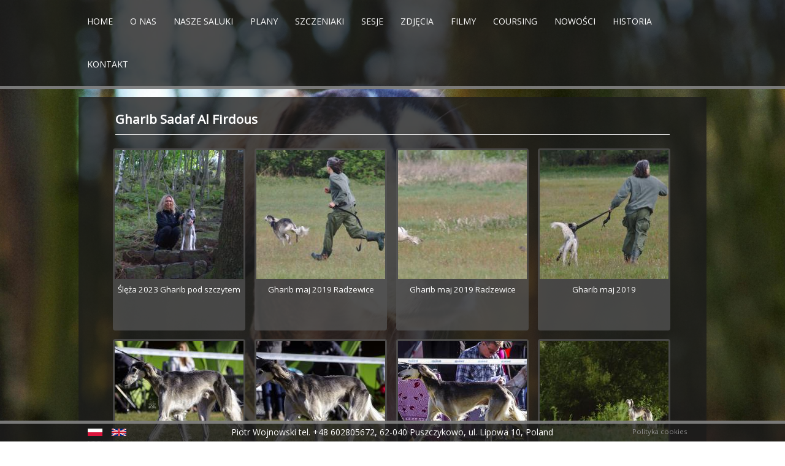

--- FILE ---
content_type: text/html; charset=utf-8
request_url: https://al-dzeseret-saluki.pl/gharib-sadaf-al-firdous?language=pl
body_size: 4690
content:
<!DOCTYPE html>
<head>
<meta charset="utf-8" />
<meta name="Generator" content="Drupal 7 (http://drupal.org)" />
<link rel="alternate" type="application/rss+xml" title="RSS - Gharib Sadaf Al Firdous" href="https://al-dzeseret-saluki.pl/taxonomy/term/4/feed?language=pl" />
<meta name="viewport" content="width=device-width" />
<meta about="/gharib-sadaf-al-firdous?language=pl" typeof="skos:Concept" property="rdfs:label skos:prefLabel" content="Gharib Sadaf Al Firdous" />
<link rel="shortcut icon" href="https://al-dzeseret-saluki.pl/sites/default/files/favicon_0.ico" type="image/vnd.microsoft.icon" />
<title>Gharib Sadaf Al Firdous | Al Dżeseret Saluki krótko i długowłose | Puszczykowo</title>
<style type="text/css" media="all">
@import url("https://al-dzeseret-saluki.pl/modules/system/system.base.css?so1fny");
@import url("https://al-dzeseret-saluki.pl/modules/system/system.menus.css?so1fny");
@import url("https://al-dzeseret-saluki.pl/modules/system/system.messages.css?so1fny");
@import url("https://al-dzeseret-saluki.pl/modules/system/system.theme.css?so1fny");
</style>
<style type="text/css" media="all">
@import url("https://al-dzeseret-saluki.pl/modules/field/theme/field.css?so1fny");
@import url("https://al-dzeseret-saluki.pl/modules/node/node.css?so1fny");
@import url("https://al-dzeseret-saluki.pl/modules/search/search.css?so1fny");
@import url("https://al-dzeseret-saluki.pl/modules/user/user.css?so1fny");
@import url("https://al-dzeseret-saluki.pl/sites/all/modules/nodeorder/css/nodeorder.css?so1fny");
@import url("https://al-dzeseret-saluki.pl/sites/all/modules/views/css/views.css?so1fny");
@import url("https://al-dzeseret-saluki.pl/sites/all/modules/ckeditor/css/ckeditor.css?so1fny");
</style>
<style type="text/css" media="all">
@import url("https://al-dzeseret-saluki.pl/sites/all/modules/colorbox/styles/plain/colorbox_style.css?so1fny");
@import url("https://al-dzeseret-saluki.pl/sites/all/modules/ctools/css/ctools.css?so1fny");
</style>
<link type="text/css" rel="stylesheet" href="https://vjs.zencdn.net/6.0.0/video-js.css" media="all" />
<style type="text/css" media="all">
@import url("https://al-dzeseret-saluki.pl/modules/locale/locale.css?so1fny");
@import url("https://al-dzeseret-saluki.pl/modules/taxonomy/taxonomy.css?so1fny");
</style>
<style type="text/css" media="all">
@import url("https://al-dzeseret-saluki.pl/sites/all/themes/mobile_responsive_theme/css/font-awesome.css?so1fny");
@import url("https://al-dzeseret-saluki.pl/sites/all/themes/mobile_responsive_theme/css/style.css?so1fny");
@import url("https://al-dzeseret-saluki.pl/sites/all/themes/mobile_responsive_theme/css/media.css?so1fny");
</style>
<script type="text/javascript" src="https://al-dzeseret-saluki.pl/sites/all/modules/jquery_update/replace/jquery/1.12/jquery.min.js?v=1.12.4"></script>
<script type="text/javascript" src="https://al-dzeseret-saluki.pl/misc/jquery-extend-3.4.0.js?v=1.12.4"></script>
<script type="text/javascript" src="https://al-dzeseret-saluki.pl/misc/jquery-html-prefilter-3.5.0-backport.js?v=1.12.4"></script>
<script type="text/javascript" src="https://al-dzeseret-saluki.pl/misc/jquery.once.js?v=1.2"></script>
<script type="text/javascript" src="https://al-dzeseret-saluki.pl/misc/drupal.js?so1fny"></script>
<script type="text/javascript" src="https://al-dzeseret-saluki.pl/sites/all/modules/jquery_update/js/jquery_browser.js?v=0.0.1"></script>
<script type="text/javascript" src="https://vjs.zencdn.net/6.0.0/video.js"></script>
<script type="text/javascript">
<!--//--><![CDATA[//><!--
videojs.options.flash.swf = "https://vjs.zencdn.net/6.0.0/video-js.swf"
//--><!]]>
</script>
<script type="text/javascript" src="https://al-dzeseret-saluki.pl/sites/default/files/languages/pl_v1JNVKH0VbKXxvCDiTcRcYZxP2uQ91-GU18oEKkDm7Q.js?so1fny"></script>
<script type="text/javascript" src="https://al-dzeseret-saluki.pl/sites/all/libraries/colorbox/jquery.colorbox-min.js?so1fny"></script>
<script type="text/javascript" src="https://al-dzeseret-saluki.pl/sites/all/modules/colorbox/js/colorbox.js?so1fny"></script>
<script type="text/javascript" src="https://al-dzeseret-saluki.pl/sites/all/modules/colorbox/styles/plain/colorbox_style.js?so1fny"></script>
<script type="text/javascript" src="https://al-dzeseret-saluki.pl/sites/all/modules/colorbox/js/colorbox_load.js?so1fny"></script>
<script type="text/javascript" src="https://al-dzeseret-saluki.pl/sites/all/themes/mobile_responsive_theme/js/custom.js?so1fny"></script>
<script type="text/javascript">
<!--//--><![CDATA[//><!--
jQuery.extend(Drupal.settings, {"basePath":"\/","pathPrefix":"","setHasJsCookie":0,"ajaxPageState":{"theme":"mobile_responsive_theme","theme_token":"N2DF1Qld0ND2eccb9Iyi1QqKbAThZiSXQ07p1VJLA5k","js":{"sites\/all\/modules\/jquery_update\/replace\/jquery\/1.12\/jquery.min.js":1,"misc\/jquery-extend-3.4.0.js":1,"misc\/jquery-html-prefilter-3.5.0-backport.js":1,"misc\/jquery.once.js":1,"misc\/drupal.js":1,"sites\/all\/modules\/jquery_update\/js\/jquery_browser.js":1,"https:\/\/vjs.zencdn.net\/6.0.0\/video.js":1,"0":1,"public:\/\/languages\/pl_v1JNVKH0VbKXxvCDiTcRcYZxP2uQ91-GU18oEKkDm7Q.js":1,"sites\/all\/libraries\/colorbox\/jquery.colorbox-min.js":1,"sites\/all\/modules\/colorbox\/js\/colorbox.js":1,"sites\/all\/modules\/colorbox\/styles\/plain\/colorbox_style.js":1,"sites\/all\/modules\/colorbox\/js\/colorbox_load.js":1,"sites\/all\/themes\/mobile_responsive_theme\/js\/custom.js":1},"css":{"modules\/system\/system.base.css":1,"modules\/system\/system.menus.css":1,"modules\/system\/system.messages.css":1,"modules\/system\/system.theme.css":1,"modules\/field\/theme\/field.css":1,"modules\/node\/node.css":1,"modules\/search\/search.css":1,"modules\/user\/user.css":1,"sites\/all\/modules\/nodeorder\/css\/nodeorder.css":1,"sites\/all\/modules\/views\/css\/views.css":1,"sites\/all\/modules\/ckeditor\/css\/ckeditor.css":1,"sites\/all\/modules\/colorbox\/styles\/plain\/colorbox_style.css":1,"sites\/all\/modules\/ctools\/css\/ctools.css":1,"https:\/\/vjs.zencdn.net\/6.0.0\/video-js.css":1,"modules\/locale\/locale.css":1,"modules\/taxonomy\/taxonomy.css":1,"sites\/all\/themes\/mobile_responsive_theme\/css\/font-awesome.css":1,"sites\/all\/themes\/mobile_responsive_theme\/css\/style.css":1,"sites\/all\/themes\/mobile_responsive_theme\/css\/media.css":1}},"colorbox":{"opacity":"0.85","current":"{current} z {total}","previous":"\u00ab Poprzednie","next":"Nast\u0119pne \u00bb","close":"Zamknij","maxWidth":"98%","maxHeight":"98%","fixed":true,"mobiledetect":true,"mobiledevicewidth":"","file_public_path":"\/sites\/default\/files","specificPagesDefaultValue":"admin*\nimagebrowser*\nimg_assist*\nimce*\nnode\/add\/*\nnode\/*\/edit\nprint\/*\nprintpdf\/*\nsystem\/ajax\nsystem\/ajax\/*"}});
//--><!]]>
</script>
<!--[if lt IE 9]><script src="http://html5shiv.googlecode.com/svn/trunk/html5.js"></script><![endif]-->
</head>
<body class="html not-front not-logged-in no-sidebars page-taxonomy page-taxonomy-term page-taxonomy-term- page-taxonomy-term-4 i18n-pl">
    

<div class="user-menu-wrapper">
  <div class="full-wrap">
      </div>
</div>

<div class="top-msg-wrap">
  <div class="full-wrap clearfix">
      </div>
</div>

<div id="header_wrapper">

  <header id="header" role="banner">
    <div class="top_left">
      
      <h1 id="site-title">
        <a href="/?language=pl" title="Strona główna"></a>
        <div id="site-description"></div>
      </h1>
    </div>

    <div class="top_right">
      <nav id="main-menu"  role="navigation">
        <a class="nav-toggle" href="#">Menu</a>
        <div class="menu-navigation-container">
          <ul class="menu"><li class="first leaf"><a href="/index.html?language=pl">Home</a></li>
<li class="leaf"><a href="/glowna.html?language=pl">O nas</a></li>
<li class="leaf"><a href="/saluki.html?language=pl" title="">Nasze saluki</a></li>
<li class="leaf"><a href="/plany?language=pl">Plany</a></li>
<li class="leaf"><a href="/szczeniaki?language=pl" title="">Szczeniaki</a></li>
<li class="leaf"><a href="/sesje?language=pl" title="">Sesje</a></li>
<li class="expanded active-trail"><a href="/zdjecia?language=pl" title="Zdjęcia - Saluki Gharib i Ghunya" class="active-trail">Zdjęcia</a><ul class="menu"><li class="first leaf active-trail"><a href="/gharib-sadaf-al-firdous?language=pl" title="" class="active-trail active">Gharib Sadaf Al Firdous</a></li>
<li class="leaf"><a href="/ghunya-raija-al-firdous?language=pl" title="">Ghunya Raija Al Firdous</a></li>
<li class="leaf"><a href="/ra-al-dzeseret?language=pl" title="">Ra Al Dżeseret</a></li>
<li class="leaf"><a href="/rahim-al-dzeseret?language=pl" title="">Rahim Al Dżeseret</a></li>
<li class="leaf"><a href="/razzag-al-dzeseret?language=pl" title="">Razzag Al Dżeseret</a></li>
<li class="leaf"><a href="/becket-amir-al-bahr-rahman?language=pl" title="">Becket Amir al Bahr RAHMAN</a></li>
<li class="last leaf"><a href="/blight-bashir-amir-al-bahr?language=pl" title="">Blight BASHIR Amir al Bahr</a></li>
</ul></li>
<li class="leaf"><a href="/filmy?language=pl" title="">Filmy</a></li>
<li class="leaf"><a href="/coursing?language=pl" title="">Coursing</a></li>
<li class="leaf"><a href="/nowosci?language=pl" title="">Nowości</a></li>
<li class="leaf"><a href="/historia?language=pl" title="">Historia</a></li>
<li class="last leaf"><a href="/kontakt?language=pl">Kontakt</a></li>
</ul>        </div>
        <div class="clear"></div>
      </nav>
    </div>

    <div class="clear"></div>

  </header>

</div>

<div id="page-wrap">
  
  <div id="container">
    <div class="container-wrap">
      <div class="content-sidebar-wrap">
        <div id="content">

          
          <section id="post-content" role="main">
                                    <h1 class="page-title">Gharib Sadaf Al Firdous</h1>                                                            <div class="region region-content">
  <div id="block-system-main" class="block block-system">

      
  <div class="content">
    <div class="term-listing-heading"><div id="taxonomy-term-4" class="taxonomy-term vocabulary-tags">

  
  <div class="content">
      </div>

</div>
</div>  <article id="node-898" class="node node-dodaj-zdj-cie node-teaser clearfix" about="/sleza-2023-gharib-pod-szczytem?language=pl" typeof="sioc:Item foaf:Document">
          <header>
	                  <h2 class="title" ><a href="/sleza-2023-gharib-pod-szczytem?language=pl">Ślęża 2023 Gharib pod szczytem</a></h2>
            <span property="dc:title" content="Ślęża 2023 Gharib pod szczytem" class="rdf-meta element-hidden"></span>  
      
          </header>
  
  <div class="content node-dodaj-zdj-cie">
    <div class="field field-name-field-zdjecie field-type-image field-label-hidden"><div class="field-items"><div class="field-item even"><a href="https://al-dzeseret-saluki.pl/sites/default/files/styles/zdjecie_duze_1500x900/public/dsc00295kopia.jpg?itok=3CD5oiOa" title="Ślęża 2023 Gharib pod szczytem" class="colorbox" data-colorbox-gallery="gallery-all-_gz72eJlJpI" data-cbox-img-attrs="{&quot;title&quot;: &quot;Śilęża 2023 Gharib pod szczytem&quot;, &quot;alt&quot;: &quot;Śilęża 2023 Gharib pod szczytem&quot;}"><img typeof="foaf:Image" src="https://al-dzeseret-saluki.pl/sites/default/files/styles/zdj_cie_200x200/public/dsc00295kopia.jpg?itok=SyfdMtsn" width="210" height="210" alt="Śilęża 2023 Gharib pod szczytem" title="Śilęża 2023 Gharib pod szczytem" /></a></div></div></div><div class="field field-name-title-field field-type-text field-label-hidden"><div class="field-items"><div class="field-item even">Ślęża 2023 Gharib pod szczytem</div></div></div>  </div>

      <footer>
      <ul class="links inline"><li class="node-readmore first"><a href="/sleza-2023-gharib-pod-szczytem?language=pl" rel="tag" title="Ślęża 2023 Gharib pod szczytem">Czytaj dalej<span class="element-invisible"> wpis Ślęża 2023 Gharib pod szczytem</span></a></li>
<li class="translation_en last"><a href="/sileza-2023-gharib-pod-szczytem?language=en" title="Śilęża 2023 Gharib pod szczytem" class="translation-link" xml:lang="en"><img class="language-icon" typeof="foaf:Image" src="https://al-dzeseret-saluki.pl/sites/all/modules/languageicons/flags/en.png" width="24" height="12" alt="English" title="English" /></a></li>
</ul>    </footer>
  
    </article> <!-- /.node -->
  <article id="node-747" class="node node-dodaj-zdj-cie node-teaser clearfix" about="/gharib-maj-2019-radzewice-0?language=pl" typeof="sioc:Item foaf:Document">
          <header>
	                  <h2 class="title" ><a href="/gharib-maj-2019-radzewice-0?language=pl">Gharib maj 2019 Radzewice</a></h2>
            <span property="dc:title" content="Gharib maj 2019 Radzewice" class="rdf-meta element-hidden"></span>  
      
          </header>
  
  <div class="content node-dodaj-zdj-cie">
    <div class="field field-name-field-zdjecie field-type-image field-label-hidden"><div class="field-items"><div class="field-item even"><a href="https://al-dzeseret-saluki.pl/sites/default/files/styles/zdjecie_duze_1500x900/public/dsc08777.jpg?itok=meGLrVBa" title="Gharib maj 2019 Radzewice" class="colorbox" data-colorbox-gallery="gallery-all-_gz72eJlJpI" data-cbox-img-attrs="{&quot;title&quot;: &quot;&quot;, &quot;alt&quot;: &quot;&quot;}"><img typeof="foaf:Image" src="https://al-dzeseret-saluki.pl/sites/default/files/styles/zdj_cie_200x200/public/dsc08777.jpg?itok=ZjLS-oMx" width="210" height="210" alt="" title="" /></a></div></div></div><div class="field field-name-title-field field-type-text field-label-hidden"><div class="field-items"><div class="field-item even">Gharib maj 2019 Radzewice</div></div></div>  </div>

      <footer>
      <ul class="links inline"><li class="node-readmore first last"><a href="/gharib-maj-2019-radzewice-0?language=pl" rel="tag" title="Gharib maj 2019 Radzewice">Czytaj dalej<span class="element-invisible"> wpis Gharib maj 2019 Radzewice</span></a></li>
</ul>    </footer>
  
    </article> <!-- /.node -->
  <article id="node-746" class="node node-dodaj-zdj-cie node-teaser clearfix" about="/gharib-maj-2019-radzewice?language=pl" typeof="sioc:Item foaf:Document">
          <header>
	                  <h2 class="title" ><a href="/gharib-maj-2019-radzewice?language=pl">Gharib maj 2019 Radzewice</a></h2>
            <span property="dc:title" content="Gharib maj 2019 Radzewice" class="rdf-meta element-hidden"></span>  
      
          </header>
  
  <div class="content node-dodaj-zdj-cie">
    <div class="field field-name-field-zdjecie field-type-image field-label-hidden"><div class="field-items"><div class="field-item even"><a href="https://al-dzeseret-saluki.pl/sites/default/files/styles/zdjecie_duze_1500x900/public/dsc08779.jpg?itok=In7Z90TB" title="Gharib maj 2019 Radzewice" class="colorbox" data-colorbox-gallery="gallery-all-_gz72eJlJpI" data-cbox-img-attrs="{&quot;title&quot;: &quot;Gharib Radzewice 2019 maj&quot;, &quot;alt&quot;: &quot;&quot;}"><img typeof="foaf:Image" src="https://al-dzeseret-saluki.pl/sites/default/files/styles/zdj_cie_200x200/public/dsc08779.jpg?itok=_eouYNjD" width="210" height="210" alt="" title="Gharib Radzewice 2019 maj" /></a></div></div></div><div class="field field-name-title-field field-type-text field-label-hidden"><div class="field-items"><div class="field-item even">Gharib maj 2019 Radzewice</div></div></div>  </div>

      <footer>
      <ul class="links inline"><li class="node-readmore first last"><a href="/gharib-maj-2019-radzewice?language=pl" rel="tag" title="Gharib maj 2019 Radzewice">Czytaj dalej<span class="element-invisible"> wpis Gharib maj 2019 Radzewice</span></a></li>
</ul>    </footer>
  
    </article> <!-- /.node -->
  <article id="node-745" class="node node-dodaj-zdj-cie node-teaser clearfix" about="/gharib-maj-2019?language=pl" typeof="sioc:Item foaf:Document">
          <header>
	                  <h2 class="title" ><a href="/gharib-maj-2019?language=pl">Gharib maj 2019</a></h2>
            <span property="dc:title" content="Gharib maj 2019" class="rdf-meta element-hidden"></span>  
      
          </header>
  
  <div class="content node-dodaj-zdj-cie">
    <div class="field field-name-field-zdjecie field-type-image field-label-hidden"><div class="field-items"><div class="field-item even"><a href="https://al-dzeseret-saluki.pl/sites/default/files/styles/zdjecie_duze_1500x900/public/dsc08773.jpg?itok=EXZIuRs2" title="Gharib maj 2019" class="colorbox" data-colorbox-gallery="gallery-all-_gz72eJlJpI" data-cbox-img-attrs="{&quot;title&quot;: &quot;Gharib&quot;, &quot;alt&quot;: &quot;&quot;}"><img typeof="foaf:Image" src="https://al-dzeseret-saluki.pl/sites/default/files/styles/zdj_cie_200x200/public/dsc08773.jpg?itok=yy34jNms" width="210" height="210" alt="" title="Gharib" /></a></div></div></div><div class="field field-name-title-field field-type-text field-label-hidden"><div class="field-items"><div class="field-item even">Gharib maj 2019</div></div></div>  </div>

      <footer>
      <ul class="links inline"><li class="node-readmore first last"><a href="/gharib-maj-2019?language=pl" rel="tag" title="Gharib maj 2019">Czytaj dalej<span class="element-invisible"> wpis Gharib maj 2019</span></a></li>
</ul>    </footer>
  
    </article> <!-- /.node -->
  <article id="node-715" class="node node-dodaj-zdj-cie node-teaser clearfix" about="/gharib-wystawa-wroclaw-290918-foto-magdalena-rudnicka-1?language=pl" typeof="sioc:Item foaf:Document">
          <header>
	                  <h2 class="title" ><a href="/gharib-wystawa-wroclaw-290918-foto-magdalena-rudnicka-1?language=pl">Gharib wystawa Wrocław 29.09.18 foto Magdalena Rudnicka</a></h2>
            <span property="dc:title" content="Gharib wystawa Wrocław 29.09.18 foto Magdalena Rudnicka" class="rdf-meta element-hidden"></span>  
      
          </header>
  
  <div class="content node-dodaj-zdj-cie">
    <div class="field field-name-field-zdjecie field-type-image field-label-hidden"><div class="field-items"><div class="field-item even"><a href="https://al-dzeseret-saluki.pl/sites/default/files/styles/zdjecie_duze_1500x900/public/img_2954.jpg?itok=AV4N6GNs" title="Gharib wystawa Wrocław 29.09.18 foto Magdalena Rudnicka" class="colorbox" data-colorbox-gallery="gallery-all-_gz72eJlJpI" data-cbox-img-attrs="{&quot;title&quot;: &quot;&quot;, &quot;alt&quot;: &quot;&quot;}"><img typeof="foaf:Image" src="https://al-dzeseret-saluki.pl/sites/default/files/styles/zdj_cie_200x200/public/img_2954.jpg?itok=MuGhLwLk" width="210" height="210" alt="" title="" /></a></div></div></div><div class="field field-name-title-field field-type-text field-label-hidden"><div class="field-items"><div class="field-item even">Gharib wystawa Wrocław 29.09.18 foto Magdalena Rudnicka</div></div></div>  </div>

      <footer>
      <ul class="links inline"><li class="node-readmore first"><a href="/gharib-wystawa-wroclaw-290918-foto-magdalena-rudnicka-1?language=pl" rel="tag" title="Gharib wystawa Wrocław 29.09.18 foto Magdalena Rudnicka">Czytaj dalej<span class="element-invisible"> wpis Gharib wystawa Wrocław 29.09.18 foto Magdalena Rudnicka</span></a></li>
<li class="translation_en last"><a href="/gharib-wystawa-wroclaw-290918-foto-magdalena-rudnicka-1?language=en" title="Gharib wystawa Wrocław 29.09.18 foto Magdalena Rudnicka" class="translation-link" xml:lang="en"><img class="language-icon" typeof="foaf:Image" src="https://al-dzeseret-saluki.pl/sites/all/modules/languageicons/flags/en.png" width="24" height="12" alt="English" title="English" /></a></li>
</ul>    </footer>
  
    </article> <!-- /.node -->
  <article id="node-713" class="node node-dodaj-zdj-cie node-teaser clearfix" about="/gharib-wystawa-wroclaw-290918-foto-magdalena-rudnicka-0?language=pl" typeof="sioc:Item foaf:Document">
          <header>
	                  <h2 class="title" ><a href="/gharib-wystawa-wroclaw-290918-foto-magdalena-rudnicka-0?language=pl">Gharib wystawa Wrocław 29.09.18 foto Magdalena Rudnicka</a></h2>
            <span property="dc:title" content="Gharib wystawa Wrocław 29.09.18 foto Magdalena Rudnicka" class="rdf-meta element-hidden"></span>  
      
          </header>
  
  <div class="content node-dodaj-zdj-cie">
    <div class="field field-name-field-zdjecie field-type-image field-label-hidden"><div class="field-items"><div class="field-item even"><a href="https://al-dzeseret-saluki.pl/sites/default/files/styles/zdjecie_duze_1500x900/public/img_2955.jpg?itok=fIJzq1N0" title="Gharib wystawa Wrocław 29.09.18 foto Magdalena Rudnicka" class="colorbox" data-colorbox-gallery="gallery-all-_gz72eJlJpI" data-cbox-img-attrs="{&quot;title&quot;: &quot;&quot;, &quot;alt&quot;: &quot;&quot;}"><img typeof="foaf:Image" src="https://al-dzeseret-saluki.pl/sites/default/files/styles/zdj_cie_200x200/public/img_2955.jpg?itok=XuRlaQfC" width="210" height="210" alt="" title="" /></a></div></div></div><div class="field field-name-title-field field-type-text field-label-hidden"><div class="field-items"><div class="field-item even">Gharib wystawa Wrocław 29.09.18 foto Magdalena Rudnicka</div></div></div>  </div>

      <footer>
      <ul class="links inline"><li class="node-readmore first"><a href="/gharib-wystawa-wroclaw-290918-foto-magdalena-rudnicka-0?language=pl" rel="tag" title="Gharib wystawa Wrocław 29.09.18 foto Magdalena Rudnicka">Czytaj dalej<span class="element-invisible"> wpis Gharib wystawa Wrocław 29.09.18 foto Magdalena Rudnicka</span></a></li>
<li class="translation_en last"><a href="/gharib-wystawa-wroclaw-290918-foto-magdalena-rudnicka-0?language=en" title="Gharib wystawa Wrocław 29.09.18 foto Magdalena Rudnicka" class="translation-link" xml:lang="en"><img class="language-icon" typeof="foaf:Image" src="https://al-dzeseret-saluki.pl/sites/all/modules/languageicons/flags/en.png" width="24" height="12" alt="English" title="English" /></a></li>
</ul>    </footer>
  
    </article> <!-- /.node -->
  <article id="node-711" class="node node-dodaj-zdj-cie node-teaser clearfix" about="/gharib-wystawa-wroclaw-290918-foto-magdalena-rudnicka?language=pl" typeof="sioc:Item foaf:Document">
          <header>
	                  <h2 class="title" ><a href="/gharib-wystawa-wroclaw-290918-foto-magdalena-rudnicka?language=pl">Gharib wystawa Wrocław 29.09.18 foto Magdalena Rudnicka</a></h2>
            <span property="dc:title" content="Gharib wystawa Wrocław 29.09.18 foto Magdalena Rudnicka" class="rdf-meta element-hidden"></span>  
      
          </header>
  
  <div class="content node-dodaj-zdj-cie">
    <div class="field field-name-field-zdjecie field-type-image field-label-hidden"><div class="field-items"><div class="field-item even"><a href="https://al-dzeseret-saluki.pl/sites/default/files/styles/zdjecie_duze_1500x900/public/img_2957.jpg?itok=OQZwHtAo" title="Gharib wystawa Wrocław 29.09.18 foto Magdalena Rudnicka" class="colorbox" data-colorbox-gallery="gallery-all-_gz72eJlJpI" data-cbox-img-attrs="{&quot;title&quot;: &quot;&quot;, &quot;alt&quot;: &quot;&quot;}"><img typeof="foaf:Image" src="https://al-dzeseret-saluki.pl/sites/default/files/styles/zdj_cie_200x200/public/img_2957.jpg?itok=NLRxUMks" width="210" height="210" alt="" title="" /></a></div></div></div><div class="field field-name-title-field field-type-text field-label-hidden"><div class="field-items"><div class="field-item even">Gharib wystawa Wrocław 29.09.18 foto Magdalena Rudnicka</div></div></div>  </div>

      <footer>
      <ul class="links inline"><li class="node-readmore first"><a href="/gharib-wystawa-wroclaw-290918-foto-magdalena-rudnicka?language=pl" rel="tag" title="Gharib wystawa Wrocław 29.09.18 foto Magdalena Rudnicka">Czytaj dalej<span class="element-invisible"> wpis Gharib wystawa Wrocław 29.09.18 foto Magdalena Rudnicka</span></a></li>
<li class="translation_en last"><a href="/gharib-wystawa-wroclaw-290918-foto-magdalena-rudnicka?language=en" title="Gharib wystawa Wrocław 29.09.18 foto Magdalena Rudnicka" class="translation-link" xml:lang="en"><img class="language-icon" typeof="foaf:Image" src="https://al-dzeseret-saluki.pl/sites/all/modules/languageicons/flags/en.png" width="24" height="12" alt="English" title="English" /></a></li>
</ul>    </footer>
  
    </article> <!-- /.node -->
  <article id="node-686" class="node node-dodaj-zdj-cie node-teaser clearfix" about="/gharib-radzewice-15-08-2018-foto-aleksandra-walas-1?language=pl" typeof="sioc:Item foaf:Document">
          <header>
	                  <h2 class="title" ><a href="/gharib-radzewice-15-08-2018-foto-aleksandra-walas-1?language=pl">Gharib Radzewice 15 08 2018 foto Aleksandra Walas</a></h2>
            <span property="dc:title" content="Gharib Radzewice 15 08 2018 foto Aleksandra Walas" class="rdf-meta element-hidden"></span>  
      
          </header>
  
  <div class="content node-dodaj-zdj-cie">
    <div class="field field-name-field-zdjecie field-type-image field-label-hidden"><div class="field-items"><div class="field-item even"><a href="https://al-dzeseret-saluki.pl/sites/default/files/styles/zdjecie_duze_1500x900/public/10_1.jpg?itok=sXm3AVMZ" title="Gharib Radzewice 15 08 2018 foto Aleksandra Walas" class="colorbox" data-colorbox-gallery="gallery-all-_gz72eJlJpI" data-cbox-img-attrs="{&quot;title&quot;: &quot;&quot;, &quot;alt&quot;: &quot;&quot;}"><img typeof="foaf:Image" src="https://al-dzeseret-saluki.pl/sites/default/files/styles/zdj_cie_200x200/public/10_1.jpg?itok=-sk5rse_" width="210" height="210" alt="" title="" /></a></div></div></div><div class="field field-name-title-field field-type-text field-label-hidden"><div class="field-items"><div class="field-item even">Gharib Radzewice 15 08 2018 foto Aleksandra Walas</div></div></div>  </div>

      <footer>
      <ul class="links inline"><li class="node-readmore first"><a href="/gharib-radzewice-15-08-2018-foto-aleksandra-walas-1?language=pl" rel="tag" title="Gharib Radzewice 15 08 2018 foto Aleksandra Walas">Czytaj dalej<span class="element-invisible"> wpis Gharib Radzewice 15 08 2018 foto Aleksandra Walas</span></a></li>
<li class="translation_en last"><a href="/gharib-radzewice-15-08-2018-foto-aleksandra-walas-1?language=en" title="Gharib Radzewice 15 08 2018 foto Aleksandra Walas" class="translation-link" xml:lang="en"><img class="language-icon" typeof="foaf:Image" src="https://al-dzeseret-saluki.pl/sites/all/modules/languageicons/flags/en.png" width="24" height="12" alt="English" title="English" /></a></li>
</ul>    </footer>
  
    </article> <!-- /.node -->
  <article id="node-684" class="node node-dodaj-zdj-cie node-teaser clearfix" about="/gharib-radzewice-15-08-2018-foto-aleksandra-walas-0?language=pl" typeof="sioc:Item foaf:Document">
          <header>
	                  <h2 class="title" ><a href="/gharib-radzewice-15-08-2018-foto-aleksandra-walas-0?language=pl">Gharib Radzewice 15 08 2018 foto Aleksandra Walas</a></h2>
            <span property="dc:title" content="Gharib Radzewice 15 08 2018 foto Aleksandra Walas" class="rdf-meta element-hidden"></span>  
      
          </header>
  
  <div class="content node-dodaj-zdj-cie">
    <div class="field field-name-field-zdjecie field-type-image field-label-hidden"><div class="field-items"><div class="field-item even"><a href="https://al-dzeseret-saluki.pl/sites/default/files/styles/zdjecie_duze_1500x900/public/12_1.jpg?itok=4ugjgCiQ" title="Gharib Radzewice 15 08 2018 foto Aleksandra Walas" class="colorbox" data-colorbox-gallery="gallery-all-_gz72eJlJpI" data-cbox-img-attrs="{&quot;title&quot;: &quot;&quot;, &quot;alt&quot;: &quot;&quot;}"><img typeof="foaf:Image" src="https://al-dzeseret-saluki.pl/sites/default/files/styles/zdj_cie_200x200/public/12_1.jpg?itok=rAE7gAKs" width="210" height="210" alt="" title="" /></a></div></div></div><div class="field field-name-title-field field-type-text field-label-hidden"><div class="field-items"><div class="field-item even">Gharib Radzewice 15 08 2018 foto Aleksandra Walas</div></div></div>  </div>

      <footer>
      <ul class="links inline"><li class="node-readmore first"><a href="/gharib-radzewice-15-08-2018-foto-aleksandra-walas-0?language=pl" rel="tag" title="Gharib Radzewice 15 08 2018 foto Aleksandra Walas">Czytaj dalej<span class="element-invisible"> wpis Gharib Radzewice 15 08 2018 foto Aleksandra Walas</span></a></li>
<li class="translation_en last"><a href="/gharib-radzewice-15-08-2018-foto-aleksandra-walas-0?language=en" title="Gharib Radzewice 15 08 2018 foto Aleksandra Walas" class="translation-link" xml:lang="en"><img class="language-icon" typeof="foaf:Image" src="https://al-dzeseret-saluki.pl/sites/all/modules/languageicons/flags/en.png" width="24" height="12" alt="English" title="English" /></a></li>
</ul>    </footer>
  
    </article> <!-- /.node -->
  <article id="node-682" class="node node-dodaj-zdj-cie node-teaser clearfix" about="/gharib-radzewice-15-08-2018-foto-aleksandra-walas?language=pl" typeof="sioc:Item foaf:Document">
          <header>
	                  <h2 class="title" ><a href="/gharib-radzewice-15-08-2018-foto-aleksandra-walas?language=pl">Gharib Radzewice 15 08 2018 foto Aleksandra Walas</a></h2>
            <span property="dc:title" content="Gharib Radzewice 15 08 2018 foto Aleksandra Walas" class="rdf-meta element-hidden"></span>  
      
          </header>
  
  <div class="content node-dodaj-zdj-cie">
    <div class="field field-name-field-zdjecie field-type-image field-label-hidden"><div class="field-items"><div class="field-item even"><a href="https://al-dzeseret-saluki.pl/sites/default/files/styles/zdjecie_duze_1500x900/public/11_1.jpg?itok=1fGb-IuG" title="Gharib Radzewice 15 08 2018 foto Aleksandra Walas" class="colorbox" data-colorbox-gallery="gallery-all-_gz72eJlJpI" data-cbox-img-attrs="{&quot;title&quot;: &quot;&quot;, &quot;alt&quot;: &quot;&quot;}"><img typeof="foaf:Image" src="https://al-dzeseret-saluki.pl/sites/default/files/styles/zdj_cie_200x200/public/11_1.jpg?itok=TiqCfz2w" width="210" height="210" alt="" title="" /></a></div></div></div><div class="field field-name-title-field field-type-text field-label-hidden"><div class="field-items"><div class="field-item even">Gharib Radzewice 15 08 2018 foto Aleksandra Walas</div></div></div>  </div>

      <footer>
      <ul class="links inline"><li class="node-readmore first"><a href="/gharib-radzewice-15-08-2018-foto-aleksandra-walas?language=pl" rel="tag" title="Gharib Radzewice 15 08 2018 foto Aleksandra Walas">Czytaj dalej<span class="element-invisible"> wpis Gharib Radzewice 15 08 2018 foto Aleksandra Walas</span></a></li>
<li class="translation_en last"><a href="/gharib-radzewice-15-08-2018-foto-aleksandra-walas?language=en" title="Gharib Radzewice 15 08 2018 foto Aleksandra Walas" class="translation-link" xml:lang="en"><img class="language-icon" typeof="foaf:Image" src="https://al-dzeseret-saluki.pl/sites/all/modules/languageicons/flags/en.png" width="24" height="12" alt="English" title="English" /></a></li>
</ul>    </footer>
  
    </article> <!-- /.node -->
  <article id="node-616" class="node node-dodaj-zdj-cie node-teaser clearfix" about="/gharib-wystawa-opole-2018-fotka-magdalena-rudnicka?language=pl" typeof="sioc:Item foaf:Document">
          <header>
	                  <h2 class="title" ><a href="/gharib-wystawa-opole-2018-fotka-magdalena-rudnicka?language=pl">Gharib wystawa Opole 2018 fotka Magdalena Rudnicka</a></h2>
            <span property="dc:title" content="Gharib wystawa Opole 2018 fotka Magdalena Rudnicka" class="rdf-meta element-hidden"></span>  
      
          </header>
  
  <div class="content node-dodaj-zdj-cie">
    <div class="field field-name-field-zdjecie field-type-image field-label-hidden"><div class="field-items"><div class="field-item even"><a href="https://al-dzeseret-saluki.pl/sites/default/files/styles/zdjecie_duze_1500x900/public/img_7278.jpg?itok=3zKJE9_0" title="Gharib wystawa Opole 2018 fotka Magdalena Rudnicka" class="colorbox" data-colorbox-gallery="gallery-all-_gz72eJlJpI" data-cbox-img-attrs="{&quot;title&quot;: &quot;&quot;, &quot;alt&quot;: &quot;&quot;}"><img typeof="foaf:Image" src="https://al-dzeseret-saluki.pl/sites/default/files/styles/zdj_cie_200x200/public/img_7278.jpg?itok=hTvJhFtC" width="210" height="210" alt="" title="" /></a></div></div></div><div class="field field-name-title-field field-type-text field-label-hidden"><div class="field-items"><div class="field-item even">Gharib wystawa Opole 2018 fotka Magdalena Rudnicka</div></div></div>  </div>

      <footer>
      <ul class="links inline"><li class="node-readmore first"><a href="/gharib-wystawa-opole-2018-fotka-magdalena-rudnicka?language=pl" rel="tag" title="Gharib wystawa Opole 2018 fotka Magdalena Rudnicka">Czytaj dalej<span class="element-invisible"> wpis Gharib wystawa Opole 2018 fotka Magdalena Rudnicka</span></a></li>
<li class="translation_en last"><a href="/gharib-wystawa-opole-2018-fotka-magdalena-rudnicka?language=en" title="Gharib wystawa Opole 2018 fotka Magdalena Rudnicka" class="translation-link" xml:lang="en"><img class="language-icon" typeof="foaf:Image" src="https://al-dzeseret-saluki.pl/sites/all/modules/languageicons/flags/en.png" width="24" height="12" alt="English" title="English" /></a></li>
</ul>    </footer>
  
    </article> <!-- /.node -->
  <article id="node-561" class="node node-dodaj-zdj-cie node-teaser clearfix" about="/gharib-wystawa-lubin-2018-foto-m-rudnicka?language=pl" typeof="sioc:Item foaf:Document">
          <header>
	                  <h2 class="title" ><a href="/gharib-wystawa-lubin-2018-foto-m-rudnicka?language=pl">Gharib wystawa Lubin 2018 foto M. Rudnicka</a></h2>
            <span property="dc:title" content="Gharib wystawa Lubin 2018 foto M. Rudnicka" class="rdf-meta element-hidden"></span>  
      
          </header>
  
  <div class="content node-dodaj-zdj-cie">
    <div class="field field-name-field-zdjecie field-type-image field-label-hidden"><div class="field-items"><div class="field-item even"><a href="https://al-dzeseret-saluki.pl/sites/default/files/styles/zdjecie_duze_1500x900/public/img_2620.jpg?itok=JKuadHFT" title="Gharib wystawa Lubin 2018 foto M. Rudnicka" class="colorbox" data-colorbox-gallery="gallery-all-_gz72eJlJpI" data-cbox-img-attrs="{&quot;title&quot;: &quot;&quot;, &quot;alt&quot;: &quot;&quot;}"><img typeof="foaf:Image" src="https://al-dzeseret-saluki.pl/sites/default/files/styles/zdj_cie_200x200/public/img_2620.jpg?itok=TMGfPq0O" width="210" height="210" alt="" title="" /></a></div></div></div><div class="field field-name-title-field field-type-text field-label-hidden"><div class="field-items"><div class="field-item even">Gharib wystawa Lubin 2018 foto M. Rudnicka</div></div></div>  </div>

      <footer>
      <ul class="links inline"><li class="node-readmore first"><a href="/gharib-wystawa-lubin-2018-foto-m-rudnicka?language=pl" rel="tag" title="Gharib wystawa Lubin 2018 foto M. Rudnicka">Czytaj dalej<span class="element-invisible"> wpis Gharib wystawa Lubin 2018 foto M. Rudnicka</span></a></li>
<li class="translation_en last"><a href="/gharib-wystawa-lubin-2018-1?language=en" title="Gharib wystawa Lubin 2018" class="translation-link" xml:lang="en"><img class="language-icon" typeof="foaf:Image" src="https://al-dzeseret-saluki.pl/sites/all/modules/languageicons/flags/en.png" width="24" height="12" alt="English" title="English" /></a></li>
</ul>    </footer>
  
    </article> <!-- /.node -->
  <article id="node-523" class="node node-dodaj-zdj-cie node-teaser clearfix" about="/gharib-radzewice-trening-jesien-2017-foto-julia-kolaczynska-2?language=pl" typeof="sioc:Item foaf:Document">
          <header>
	                  <h2 class="title" ><a href="/gharib-radzewice-trening-jesien-2017-foto-julia-kolaczynska-2?language=pl">Gharib Radzewice trening jesień 2017 foto Julia Kołaczyńska</a></h2>
            <span property="dc:title" content="Gharib Radzewice trening jesień 2017 foto Julia Kołaczyńska" class="rdf-meta element-hidden"></span>  
      
          </header>
  
  <div class="content node-dodaj-zdj-cie">
    <div class="field field-name-field-zdjecie field-type-image field-label-hidden"><div class="field-items"><div class="field-item even"><a href="https://al-dzeseret-saluki.pl/sites/default/files/styles/zdjecie_duze_1500x900/public/dsc_8714kopi.jpg?itok=Zxn2D4CW" title="Gharib Radzewice trening jesień 2017 foto Julia Kołaczyńska" class="colorbox" data-colorbox-gallery="gallery-all-_gz72eJlJpI" data-cbox-img-attrs="{&quot;title&quot;: &quot;&quot;, &quot;alt&quot;: &quot;&quot;}"><img typeof="foaf:Image" src="https://al-dzeseret-saluki.pl/sites/default/files/styles/zdj_cie_200x200/public/dsc_8714kopi.jpg?itok=2Uv98eM3" width="210" height="210" alt="" title="" /></a></div></div></div><div class="field field-name-title-field field-type-text field-label-hidden"><div class="field-items"><div class="field-item even">Gharib Radzewice trening jesień 2017 foto Julia Kołaczyńska</div></div></div>  </div>

      <footer>
      <ul class="links inline"><li class="node-readmore first last"><a href="/gharib-radzewice-trening-jesien-2017-foto-julia-kolaczynska-2?language=pl" rel="tag" title="Gharib Radzewice trening jesień 2017 foto Julia Kołaczyńska">Czytaj dalej<span class="element-invisible"> wpis Gharib Radzewice trening jesień 2017 foto Julia Kołaczyńska</span></a></li>
</ul>    </footer>
  
    </article> <!-- /.node -->
  <article id="node-521" class="node node-dodaj-zdj-cie node-teaser clearfix" about="/gharib-radzewice-trening-jesien-2017-3?language=pl" typeof="sioc:Item foaf:Document">
          <header>
	                  <h2 class="title" ><a href="/gharib-radzewice-trening-jesien-2017-3?language=pl">Gharib Radzewice trening jesień 2017</a></h2>
            <span property="dc:title" content="Gharib Radzewice trening jesień 2017" class="rdf-meta element-hidden"></span>  
      
          </header>
  
  <div class="content node-dodaj-zdj-cie">
    <div class="field field-name-field-zdjecie field-type-image field-label-hidden"><div class="field-items"><div class="field-item even"><a href="https://al-dzeseret-saluki.pl/sites/default/files/styles/zdjecie_duze_1500x900/public/dsc_8429kopi.jpg?itok=LLxP9k7m" title="Gharib Radzewice trening jesień 2017" class="colorbox" data-colorbox-gallery="gallery-all-_gz72eJlJpI" data-cbox-img-attrs="{&quot;title&quot;: &quot;&quot;, &quot;alt&quot;: &quot;&quot;}"><img typeof="foaf:Image" src="https://al-dzeseret-saluki.pl/sites/default/files/styles/zdj_cie_200x200/public/dsc_8429kopi.jpg?itok=hMYa-ekY" width="210" height="210" alt="" title="" /></a></div></div></div><div class="field field-name-title-field field-type-text field-label-hidden"><div class="field-items"><div class="field-item even">Gharib Radzewice trening jesień 2017</div></div></div>  </div>

      <footer>
      <ul class="links inline"><li class="node-readmore first"><a href="/gharib-radzewice-trening-jesien-2017-3?language=pl" rel="tag" title="Gharib Radzewice trening jesień 2017">Czytaj dalej<span class="element-invisible"> wpis Gharib Radzewice trening jesień 2017</span></a></li>
<li class="translation_en last"><a href="/gharib-radzewice-trening-jesien-2017-2?language=en" title="Gharib Radzewice trening jesień 2017" class="translation-link" xml:lang="en"><img class="language-icon" typeof="foaf:Image" src="https://al-dzeseret-saluki.pl/sites/all/modules/languageicons/flags/en.png" width="24" height="12" alt="English" title="English" /></a></li>
</ul>    </footer>
  
    </article> <!-- /.node -->
  <article id="node-519" class="node node-dodaj-zdj-cie node-teaser clearfix" about="/gharib-radzewice-trening-jesien-2017-foto-julia-kolaczynska-0?language=pl" typeof="sioc:Item foaf:Document">
          <header>
	                  <h2 class="title" ><a href="/gharib-radzewice-trening-jesien-2017-foto-julia-kolaczynska-0?language=pl">Gharib Radzewice trening jesień 2017 foto Julia Kołaczyńska</a></h2>
            <span property="dc:title" content="Gharib Radzewice trening jesień 2017 foto Julia Kołaczyńska" class="rdf-meta element-hidden"></span>  
      
          </header>
  
  <div class="content node-dodaj-zdj-cie">
    <div class="field field-name-field-zdjecie field-type-image field-label-hidden"><div class="field-items"><div class="field-item even"><a href="https://al-dzeseret-saluki.pl/sites/default/files/styles/zdjecie_duze_1500x900/public/dsc_8545kopi.jpg?itok=LL2bwA2z" title="Gharib Radzewice trening jesień 2017 foto Julia Kołaczyńska" class="colorbox" data-colorbox-gallery="gallery-all-_gz72eJlJpI" data-cbox-img-attrs="{&quot;title&quot;: &quot;&quot;, &quot;alt&quot;: &quot;&quot;}"><img typeof="foaf:Image" src="https://al-dzeseret-saluki.pl/sites/default/files/styles/zdj_cie_200x200/public/dsc_8545kopi.jpg?itok=rlYRbdIt" width="210" height="210" alt="" title="" /></a></div></div></div><div class="field field-name-title-field field-type-text field-label-hidden"><div class="field-items"><div class="field-item even">Gharib Radzewice trening jesień 2017 foto Julia Kołaczyńska</div></div></div>  </div>

      <footer>
      <ul class="links inline"><li class="node-readmore first"><a href="/gharib-radzewice-trening-jesien-2017-foto-julia-kolaczynska-0?language=pl" rel="tag" title="Gharib Radzewice trening jesień 2017 foto Julia Kołaczyńska">Czytaj dalej<span class="element-invisible"> wpis Gharib Radzewice trening jesień 2017 foto Julia Kołaczyńska</span></a></li>
<li class="translation_en last"><a href="/gharib-radzewice-trening-jesien-2017-1?language=en" title="Gharib Radzewice trening jesień 2017" class="translation-link" xml:lang="en"><img class="language-icon" typeof="foaf:Image" src="https://al-dzeseret-saluki.pl/sites/all/modules/languageicons/flags/en.png" width="24" height="12" alt="English" title="English" /></a></li>
</ul>    </footer>
  
    </article> <!-- /.node -->
  <article id="node-518" class="node node-dodaj-zdj-cie node-teaser clearfix" about="/gharib-radzewice-trening-jesien-2017-foto-julia-kolaczynska-1?language=pl" typeof="sioc:Item foaf:Document">
          <header>
	                  <h2 class="title" ><a href="/gharib-radzewice-trening-jesien-2017-foto-julia-kolaczynska-1?language=pl">Gharib Radzewice trening jesień 2017 foto Julia Kołaczyńska</a></h2>
            <span property="dc:title" content="Gharib Radzewice trening jesień 2017 foto Julia Kołaczyńska" class="rdf-meta element-hidden"></span>  
      
          </header>
  
  <div class="content node-dodaj-zdj-cie">
    <div class="field field-name-field-zdjecie field-type-image field-label-hidden"><div class="field-items"><div class="field-item even"><a href="https://al-dzeseret-saluki.pl/sites/default/files/styles/zdjecie_duze_1500x900/public/dsc_8697kopi.jpg?itok=2e_JFH4p" title="Gharib Radzewice trening jesień 2017 foto Julia Kołaczyńska" class="colorbox" data-colorbox-gallery="gallery-all-_gz72eJlJpI" data-cbox-img-attrs="{&quot;title&quot;: &quot;&quot;, &quot;alt&quot;: &quot;&quot;}"><img typeof="foaf:Image" src="https://al-dzeseret-saluki.pl/sites/default/files/styles/zdj_cie_200x200/public/dsc_8697kopi.jpg?itok=iLCMVkW9" width="210" height="210" alt="" title="" /></a></div></div></div><div class="field field-name-title-field field-type-text field-label-hidden"><div class="field-items"><div class="field-item even">Gharib Radzewice trening jesień 2017 foto Julia Kołaczyńska</div></div></div>  </div>

      <footer>
      <ul class="links inline"><li class="node-readmore first last"><a href="/gharib-radzewice-trening-jesien-2017-foto-julia-kolaczynska-1?language=pl" rel="tag" title="Gharib Radzewice trening jesień 2017 foto Julia Kołaczyńska">Czytaj dalej<span class="element-invisible"> wpis Gharib Radzewice trening jesień 2017 foto Julia Kołaczyńska</span></a></li>
</ul>    </footer>
  
    </article> <!-- /.node -->
  <article id="node-516" class="node node-dodaj-zdj-cie node-teaser clearfix" about="/gharib-radzewice-trening-jesien-2017-foto-j-kolaczynska?language=pl" typeof="sioc:Item foaf:Document">
          <header>
	                  <h2 class="title" ><a href="/gharib-radzewice-trening-jesien-2017-foto-j-kolaczynska?language=pl">Gharib Radzewice trening jesień 2017 foto J. Kołaczyńska</a></h2>
            <span property="dc:title" content="Gharib Radzewice trening jesień 2017 foto J. Kołaczyńska" class="rdf-meta element-hidden"></span>  
      
          </header>
  
  <div class="content node-dodaj-zdj-cie">
    <div class="field field-name-field-zdjecie field-type-image field-label-hidden"><div class="field-items"><div class="field-item even"><a href="https://al-dzeseret-saluki.pl/sites/default/files/styles/zdjecie_duze_1500x900/public/dsc_8427kopi.jpg?itok=UtxG68M7" title="Gharib Radzewice trening jesień 2017 foto J. Kołaczyńska" class="colorbox" data-colorbox-gallery="gallery-all-_gz72eJlJpI" data-cbox-img-attrs="{&quot;title&quot;: &quot;&quot;, &quot;alt&quot;: &quot;&quot;}"><img typeof="foaf:Image" src="https://al-dzeseret-saluki.pl/sites/default/files/styles/zdj_cie_200x200/public/dsc_8427kopi.jpg?itok=NuVwp1LL" width="210" height="210" alt="" title="" /></a></div></div></div><div class="field field-name-title-field field-type-text field-label-hidden"><div class="field-items"><div class="field-item even">Gharib Radzewice trening jesień 2017 foto J. Kołaczyńska</div></div></div>  </div>

      <footer>
      <ul class="links inline"><li class="node-readmore first"><a href="/gharib-radzewice-trening-jesien-2017-foto-j-kolaczynska?language=pl" rel="tag" title="Gharib Radzewice trening jesień 2017 foto J. Kołaczyńska">Czytaj dalej<span class="element-invisible"> wpis Gharib Radzewice trening jesień 2017 foto J. Kołaczyńska</span></a></li>
<li class="translation_en last"><a href="/gharib-radzewice-trening-jesien-2017-0?language=en" title="Gharib Radzewice trening jesień 2017" class="translation-link" xml:lang="en"><img class="language-icon" typeof="foaf:Image" src="https://al-dzeseret-saluki.pl/sites/all/modules/languageicons/flags/en.png" width="24" height="12" alt="English" title="English" /></a></li>
</ul>    </footer>
  
    </article> <!-- /.node -->
  <article id="node-514" class="node node-dodaj-zdj-cie node-teaser clearfix" about="/gharib-radzewice-trening-jesien-2017-foto-julia-kolaczynska?language=pl" typeof="sioc:Item foaf:Document">
          <header>
	                  <h2 class="title" ><a href="/gharib-radzewice-trening-jesien-2017-foto-julia-kolaczynska?language=pl">Gharib Radzewice trening jesień 2017 foto Julia Kołaczyńska</a></h2>
            <span property="dc:title" content="Gharib Radzewice trening jesień 2017 foto Julia Kołaczyńska" class="rdf-meta element-hidden"></span>  
      
          </header>
  
  <div class="content node-dodaj-zdj-cie">
    <div class="field field-name-field-zdjecie field-type-image field-label-hidden"><div class="field-items"><div class="field-item even"><a href="https://al-dzeseret-saluki.pl/sites/default/files/styles/zdjecie_duze_1500x900/public/dsc_8399kopi.jpg?itok=fwiFln9k" title="Gharib Radzewice trening jesień 2017 foto Julia Kołaczyńska" class="colorbox" data-colorbox-gallery="gallery-all-_gz72eJlJpI" data-cbox-img-attrs="{&quot;title&quot;: &quot;&quot;, &quot;alt&quot;: &quot;&quot;}"><img typeof="foaf:Image" src="https://al-dzeseret-saluki.pl/sites/default/files/styles/zdj_cie_200x200/public/dsc_8399kopi.jpg?itok=He1Wu_KY" width="210" height="210" alt="" title="" /></a></div></div></div><div class="field field-name-title-field field-type-text field-label-hidden"><div class="field-items"><div class="field-item even">Gharib Radzewice trening jesień 2017 foto Julia Kołaczyńska</div></div></div>  </div>

      <footer>
      <ul class="links inline"><li class="node-readmore first"><a href="/gharib-radzewice-trening-jesien-2017-foto-julia-kolaczynska?language=pl" rel="tag" title="Gharib Radzewice trening jesień 2017 foto Julia Kołaczyńska">Czytaj dalej<span class="element-invisible"> wpis Gharib Radzewice trening jesień 2017 foto Julia Kołaczyńska</span></a></li>
<li class="translation_en last"><a href="/gharib-radzewice-trening-jesien-2017?language=en" title="Gharib Radzewice trening jesień 2017" class="translation-link" xml:lang="en"><img class="language-icon" typeof="foaf:Image" src="https://al-dzeseret-saluki.pl/sites/all/modules/languageicons/flags/en.png" width="24" height="12" alt="English" title="English" /></a></li>
</ul>    </footer>
  
    </article> <!-- /.node -->
  <article id="node-512" class="node node-dodaj-zdj-cie node-teaser clearfix" about="/gharib-wystawa-lubin-2018-foto-m-rudnicka-0?language=pl" typeof="sioc:Item foaf:Document">
          <header>
	                  <h2 class="title" ><a href="/gharib-wystawa-lubin-2018-foto-m-rudnicka-0?language=pl">Gharib wystawa Lubin 2018 foto M. Rudnicka</a></h2>
            <span property="dc:title" content="Gharib wystawa Lubin 2018 foto M. Rudnicka" class="rdf-meta element-hidden"></span>  
      
          </header>
  
  <div class="content node-dodaj-zdj-cie">
    <div class="field field-name-field-zdjecie field-type-image field-label-hidden"><div class="field-items"><div class="field-item even"><a href="https://al-dzeseret-saluki.pl/sites/default/files/styles/zdjecie_duze_1500x900/public/img_2632.jpg?itok=-rcPFFUM" title="Gharib wystawa Lubin 2018 foto M. Rudnicka" class="colorbox" data-colorbox-gallery="gallery-all-_gz72eJlJpI" data-cbox-img-attrs="{&quot;title&quot;: &quot;&quot;, &quot;alt&quot;: &quot;&quot;}"><img typeof="foaf:Image" src="https://al-dzeseret-saluki.pl/sites/default/files/styles/zdj_cie_200x200/public/img_2632.jpg?itok=w0x_N2_x" width="210" height="210" alt="" title="" /></a></div></div></div><div class="field field-name-title-field field-type-text field-label-hidden"><div class="field-items"><div class="field-item even">Gharib wystawa Lubin 2018 foto M. Rudnicka</div></div></div>  </div>

      <footer>
      <ul class="links inline"><li class="node-readmore first"><a href="/gharib-wystawa-lubin-2018-foto-m-rudnicka-0?language=pl" rel="tag" title="Gharib wystawa Lubin 2018 foto M. Rudnicka">Czytaj dalej<span class="element-invisible"> wpis Gharib wystawa Lubin 2018 foto M. Rudnicka</span></a></li>
<li class="translation_en last"><a href="/gharib-wystawa-lubin-2018-0?language=en" title="Gharib wystawa Lubin 2018" class="translation-link" xml:lang="en"><img class="language-icon" typeof="foaf:Image" src="https://al-dzeseret-saluki.pl/sites/all/modules/languageicons/flags/en.png" width="24" height="12" alt="English" title="English" /></a></li>
</ul>    </footer>
  
    </article> <!-- /.node -->
  <article id="node-510" class="node node-dodaj-zdj-cie node-teaser clearfix" about="/gharib-wystawa-lubin-2018-foto-m-rudnicka-1?language=pl" typeof="sioc:Item foaf:Document">
          <header>
	                  <h2 class="title" ><a href="/gharib-wystawa-lubin-2018-foto-m-rudnicka-1?language=pl">Gharib wystawa Lubin 2018 foto M. Rudnicka</a></h2>
            <span property="dc:title" content="Gharib wystawa Lubin 2018 foto M. Rudnicka" class="rdf-meta element-hidden"></span>  
      
          </header>
  
  <div class="content node-dodaj-zdj-cie">
    <div class="field field-name-field-zdjecie field-type-image field-label-hidden"><div class="field-items"><div class="field-item even"><a href="https://al-dzeseret-saluki.pl/sites/default/files/styles/zdjecie_duze_1500x900/public/img_2626.jpg?itok=jZ7GQkFZ" title="Gharib wystawa Lubin 2018 foto M. Rudnicka" class="colorbox" data-colorbox-gallery="gallery-all-_gz72eJlJpI" data-cbox-img-attrs="{&quot;title&quot;: &quot;&quot;, &quot;alt&quot;: &quot;&quot;}"><img typeof="foaf:Image" src="https://al-dzeseret-saluki.pl/sites/default/files/styles/zdj_cie_200x200/public/img_2626.jpg?itok=yZP-2rm5" width="210" height="210" alt="" title="" /></a></div></div></div><div class="field field-name-title-field field-type-text field-label-hidden"><div class="field-items"><div class="field-item even">Gharib wystawa Lubin 2018 foto M. Rudnicka</div></div></div>  </div>

      <footer>
      <ul class="links inline"><li class="node-readmore first"><a href="/gharib-wystawa-lubin-2018-foto-m-rudnicka-1?language=pl" rel="tag" title="Gharib wystawa Lubin 2018 foto M. Rudnicka">Czytaj dalej<span class="element-invisible"> wpis Gharib wystawa Lubin 2018 foto M. Rudnicka</span></a></li>
<li class="translation_en last"><a href="/gharib-wystawa-lubin-2018?language=en" title="Gharib wystawa Lubin 2018" class="translation-link" xml:lang="en"><img class="language-icon" typeof="foaf:Image" src="https://al-dzeseret-saluki.pl/sites/all/modules/languageicons/flags/en.png" width="24" height="12" alt="English" title="English" /></a></li>
</ul>    </footer>
  
    </article> <!-- /.node -->
<h2 class="element-invisible">Strony</h2><div class="item-list"><ul class="pager"><li class="pager-current first">1</li>
<li class="pager-item"><a title="Przejdź do strony 2" href="/gharib-sadaf-al-firdous?page=1&amp;language=pl">2</a></li>
<li class="pager-item"><a title="Przejdź do strony 3" href="/gharib-sadaf-al-firdous?page=2&amp;language=pl">3</a></li>
<li class="pager-item"><a title="Przejdź do strony 4" href="/gharib-sadaf-al-firdous?page=3&amp;language=pl">4</a></li>
<li class="pager-next"><a title="Przejdź do następnej strony" href="/gharib-sadaf-al-firdous?page=1&amp;language=pl">następna ›</a></li>
<li class="pager-last last"><a title="Przejdź do ostatniej strony" href="/gharib-sadaf-al-firdous?page=3&amp;language=pl">ostatnia »</a></li>
</ul></div>  </div>
  
</div> <!-- /.block -->
</div>
 <!-- /.region -->
          </section> <!-- /#main -->
        </div>
      
              
        </div>

            </div>
  </div>

</div>



<div id="footer">
  <div id="footer_wrapper">
     
      <div id="footer-area" class="clearfix">
                                
      </div>

  <div class="footer_credit">
      
    <div id="copyright">
       

      <!-- Social Links -->
      
      <p class="credits">Piotr Wojnowski tel. <a href="tel:+48602805672">+48 602805672</a>, 62-040 Puszczykowo, ul. Lipowa 10, Poland </p>
      </div>        <div class="column"><div class="region region-footer-forth">
  <div id="block-locale-language-content" class="block block-locale">

      
  <div class="content">
    <ul class="language-switcher-locale-session"><li class="pl first active"><a href="/gharib-sadaf-al-firdous?language=pl" class="language-link session-active active" xml:lang="pl" title="Gharib Sadaf Al Firdous"><img class="language-icon" typeof="foaf:Image" src="https://al-dzeseret-saluki.pl/sites/all/modules/languageicons/flags/pl.png" width="24" height="12" alt="Polski" title="Polski" /></a></li>
<li class="en last"><a href="/gharib-sadaf-al-firdous?language=en" class="language-link" xml:lang="en" title="Gharib Sadaf Al Firdous"><img class="language-icon" typeof="foaf:Image" src="https://al-dzeseret-saluki.pl/sites/all/modules/languageicons/flags/en.png" width="24" height="12" alt="English" title="English" /></a></li>
</ul>  </div>
  
</div> <!-- /.block -->
</div>
 <!-- /.region -->
</div>
              <div class="polityka-cookies"><a href="polityka-cookies">Polityka cookies</a></div>
      <div class="clear"> </div>
    </div>
  </div>

</div>

  </body>
</html>

--- FILE ---
content_type: text/css
request_url: https://al-dzeseret-saluki.pl/sites/all/themes/mobile_responsive_theme/css/style.css?so1fny
body_size: 7864
content:

@import url(https://fonts.googleapis.com/css?family=Open+Sans);
@import url(https://fonts.googleapis.com/css?family=PT+Serif);

/* --------------------------------------------- 

* Filename:     style.css
* Version:      1.0.0 (2015-03-03)
* Website:      http://www.zymphonies.com
                http://www.freebiezz.com
* Description:  System Styles
* Author:       Zymphonies Dev Team
                info@zymphonies.com

-----------------------------------------------*/

html, body, div, span, object, iframe,
h1, h2, h3, h4, h5, h6, p, blockquote, pre,
a, abbr, acronym, address, big, cite, code,
del, dfn, em, img, ins, kbd, q, s, samp,
small, strike, strong, sub, sup, tt, var,
b, i, dl, dt, dd, ol, ul, li,
fieldset, form, label, legend,
table, caption, tbody, tfoot, thead, tr, th, td,
article, aside, canvas, details, 
figure, figcaption, footer, header, hgroup, 
menu, nav, output, section, summary,
time, mark, audio, video {
  margin: 0;
  padding: 0;
  border: 0;
  font-size: 100%;
  font: inherit;
  vertical-align: baseline;
}

article, aside, details, figcaption, figure, 
footer, header, hgroup, menu, nav, section {
  display: block;
}

ol, ul {
  list-style: none;
}

table {
  border-collapse: collapse;
  border-spacing: 0;
}

.clear {
  clear:both;
  display:block;
  overflow:hidden;
  visibility:hidden;
  width:0;
  height:0;
}

.clear:after {
  clear:both;
  content:' ';
  display:block;
  font-size:0;
  line-height:0;
  visibility:hidden;
  width:0;
  height:0;
}

* html .clear {
  height:1%;
}

*{
  -webkit-box-sizing: border-box;
  -moz-box-sizing: border-box;
  box-sizing: border-box;
}

body {
  background-attachment: fixed;
  background-image: url("../images/saluki.jpg");
  background-position: center top;
  background-repeat: no-repeat;
  background-size: cover;
  color: #666;
  font-family: "Open Sans",sans-serif;
  font-size: 14px;
  line-height: 170%;
}

a {
  color: #fff;
  text-decoration:none;
}

a:hover { 
  text-decoration: none; 
  color: #F34D41;
}

h1, h2, h3, h4, h5, h6 {
  font-family: 'Open Sans', sans-serif;
  font-weight: normal;
  margin-bottom:6px;
  color: #ffffff;
  line-height: 100%;
}

h1 {
  font-size:20px;
}

h2 {
  font-size:18px;
}

h3 {
  font-size:16px;
}

h4 {
  font-size:14px;
}

h5 {
  font-size:14px;
}

h6 {
  font-size:14px;
}

p {
  color: #fff;
  font-size: 110%;
  line-height: 150%;
  margin-bottom: 15px;
}

table {
  border-collapse:collapse;
  border-spacing:0;
  margin-bottom: 15px;
  width: 100%;
}

th, tr, td {
  vertical-align: middle;
}

.sticky-header th, .sticky-table th {
  border-bottom: 3px solid #ccc;
  padding-right: 1em;
  text-align: left;
}

table {
  background: #ececec;
  border: 1px solid #bbbbbb;
}

th {
  background: #2E3D4A;
  border-right: 1px solid #c8c7c7;
  color: #fff;
  padding: 10px;
  font-weight: bold;
}

td {
  background: #FFF;
  color: #747474;
  text-align: left;
  padding: 10px;
  border: 1px solid #DBDBDB;
}

code {
  background: rgb(250, 250, 250);
  text-shadow: 1px 1px #fff;
  border: 1px solid #bbbbbb;
  display: block;
  padding: 7px;
  margin: 5px 0;
  border-radius: 7px;
}

mark {
  background-color:#fdfc9b;
  font-style:italic;
  font-weight:bold;
}

del {
  text-decoration: line-through;
}

hr {
  border:none;
  border-top:#EEE 1px solid;
}

dt {
  font-weight:bold;
  margin-bottom:24px;
}

dd {
  margin-left:30px;
  margin-bottom:24px;
}

ul {
  list-style-type:disc;
  margin-left:25px;
  margin-bottom:12px;
}

ul ul {
  list-style-type:square;
  margin-bottom:0;
}

ul ul ul {
  list-style-type:circle;
}

ol {
  list-style-type:decimal;
  margin-left:30px;
  margin-bottom:24px;
}

ol ol {
  list-style: upper-alpha;
  margin-bottom:0
}

ol ol ol {
  list-style: lower-roman;
}

ol ol ol ol {
  list-style: lower-alpha;
}

abbr,
acronym {
  border-bottom:#999 1px dotted;
  cursor:help;
}

big {
  font-size:1.3em;
}

cite,
em {
  font-style:italic;
}

ins {
  background-color:#fdfc9b;
  text-decoration:none;
}

pre {
  background: #d8d8d8;
  text-shadow: 1px 1px #fff;
  border: 1px solid #bbbbbb;
  padding: 7px;
  margin: 5px 0;
  border-radius: 7px;
}

blockquote, q {
  quotes:none;
  border: 1px solid rgb(226, 220, 220);
  background: rgb(250, 247, 247) url(../images/quote.png) no-repeat;
  padding: 10px 5px 5px 47px;
  text-shadow: 1px 1px #fff;
  margin: 5px 0;
  border-radius: 7px;
}

q:before,
q:after,
blockquote:before,
blockquote:after {
  content:'';
  content:none;
}

strong {
  font-weight:bold;
}

sup,
sub {
  height:0;
  line-height:1;
  vertical-align:baseline;
  position:relative;
  font-size:10px;
}

sup {
  bottom:1ex;
}

sub {
  top:.5ex;
}

img,
video {
  max-width:100%;
  height:auto;
}

video {
  display:block;
}

audio {
  max-width:100%;
}

b{ 
  font-weight: bold;
  color: #333;
}

#page-wrap {
  margin: 1% auto;
  max-width: 1024px;
}

#header_wrapper {
  background: rgba(28, 28, 28, 0.78) none repeat scroll 0 0;
  border-bottom: 5px solid rgba(147, 147, 147, 0.78);
}

#header {
  max-width: 1024px;
  margin: 0 auto;
}

.top_left{ 
  float: left;
  margin: 1px 0;
}

.top_right{
  float: right;
}

#logo {
  float:left;
  margin: 0 10px 0 0;
}

#logo img{
  display: block;
}

#site-title a,
#site-description {
  font-weight: normal;
}

#site-title {
  float: left;
  margin: 0;
  font-size:24px;
  font-weight:bold;
}

#site-title a{
  float: left;
  color: #F0F1F3;
  font-family: 'PT Serif', serif;
}

#site-description {
  margin: 0;
  float: left;
  clear: both;
  color: #A5A5A5;
  font-size: 13px;
}

.menu_wrapper{
  width: 100%;
}

#main-menu {
  position: relative;
  float: left;
}

#main-menu ul {
  float:left;
  padding:0;
  margin:0;
  list-style:none;
}

#main-menu li {
  position: relative;
  display: inline-block;
  zoom: 1;
  vertical-align: top;
  float: left;
}

#main-menu a {
  padding: 28px 14px;
  display: block;
  text-decoration: none;
  color: #FFF;
  font-weight: 500;
  font-size: 14px;
  text-transform: uppercase;
  line-height: 100%;
}

#main-menu li a.active {
  background: rgba(147, 147, 147, 0.78) none repeat scroll 0 0;
  color: white;
}

#main-menu li:hover >a{
  color: white;
  background: rgba(147, 147, 147, 0.78);
}

#main-menu ul li:first-child {
  padding-left:0;
}

ul.menu{
  padding: 0;
  margin: 5px 0 5px 0;
}

.region ul.menu li, .region ul.links li, .region .item-list ul li {
  list-style: outside none none;
  margin: 0 0 2px;
  text-align: left;
}

#main-menu li li:hover > a{
  background: rgba(147, 147, 147, 0.78) none repeat scroll 0 0;
}

.drop-down-toggle {
  position: absolute;
  top: 9px;
  right: 5px;
  display: none;
  width: 25px;
  height: 25px;
  border-radius: 15px;
  background: #494747;
  border: #AAA 2px solid;
}

.drop-down-arrow {
  display: block;
  width: 0;
  height: 0;
  margin: 7px 0 0 3px;
  border-top: 7px solid #AAA;
  border-left: rgba(0, 0, 0, 0) 7px solid;
  border-right: rgba(0, 0, 0, 0) 7px solid;
}

#main-menu li li {
  float:none;
  min-width:150px;
  padding:0;
  margin:0;
  position: relative;
}

#main-menu li ul ul{
  left: 162px;
  top: 0;
}

#main-menu li li a {
  background: rgba(28, 28, 28, 0.78) none repeat scroll 0 0;
  border-radius: 0;
  border-top: 1px solid #363636;
  border-width: 1px 0 0;
  color: #ffffff;
  margin: 0;
  min-width: 200px;
  overflow: hidden;
  padding: 18px 10px;
  text-align: left;
}

#main-menu li ul {
  display:none;
  position:absolute;
  z-index:9999;
  padding:0;
  margin:0;
  background: #2E3D4A;
  overflow: visible !important;
}

#main-menu li:hover > ul,
#main-menu li li:hover > ul,
#main-menu li li li:hover > ul {
  display:block;
}

#main-menu .nav-toggle {
  display:none;
}

#main-menu ul li.leaf, 
#main-menu ul li.expanded, 
#main-menu ul li.collapsed {
  list-style:none;
}

#main-menu ul.menu li li{
  border: 0;
  margin: 0;
}

#main-menu ul.menu li li:hover >a{
  background-color: rgba(147, 147, 147, 0.78) none repeat scroll 0 0;
}

#main-menu li li.expanded >a {
  padding-right: 30px;
  background-image: url(../images/arrow.png);
  background-repeat: no-repeat;
  background-position: right;
}

#main-menu li.expanded, #main-menu li.collapsed, #main-menu li.leaf {
  margin: 0;
  padding: 0;
}

#container {
  clear: both;
  overflow: hidden;
}

.container-wrap{
  max-width: 1024px;
  margin: 0px auto;
  overflow: hidden;
}

.region-slideshow{
  background-size: 100%;
}

#block-nivo-slider-nivo-slider{
  margin: 0 auto;
}

#slider {
  background: transparent;
  position:relative;
  box-shadow: none;
  overflow: visible;
}

.nivo-caption {
  background: #2F353E;
  margin: 0;
  right: 0;
  padding: 0;
  width: 100%;
  font-size: 14px;
  height: auto;
  bottom: 25px;
  left: auto;
  text-align: center;
}

.nivo-caption h2{
  padding: 2% 2% 0 2%;
  font-size: 22px;
  text-transform: uppercase;
}

.nivo-caption p{
  padding: 2%;
  font-size: 14px;
}

.slider-wrapper #slider{
  position: relative;
  overflow: hidden;
  margin: 0 auto;
  overflow: hidden;
  position: relative;
  z-index: 1;
  width: 100%;
}

.theme-default .nivo-controlNav{
  text-align: center;
}

.theme-default .nivo-controlNav.nivo-thumbs-enabled img{
  width: 100px;
}

.theme-default .nivo-controlNav{
  padding: 5px 0 0 0;
}

.theme-default .nivo-controlNav a {
  text-indent: 9999px;
  font-size: 0;
}

.theme-default .nivo-controlNav a:hover img{
  background: #999;
}

.content-sidebar-wrap {
  float:left;
  width:100%;
}

.content-sidebar-wrap #content {
  background-color: rgba(28, 28, 28, 0.78);
  display: inline;
  float: right;
  margin-bottom: 3%;
  padding: 2%;
  width: 100%;
}

#sidebar-first { 
  float: left;
}

#sidebar-second {
  float: right;
}

aside .block{
  margin: 1%;
}

aside #user-login-form input.form-text{
  width: 90%;
}

/* 3 columns */

body.two-sidebars .content-sidebar-wrap {
  width:79%;
}

body.two-sidebars #content {
  width:73%;
}

body.two-sidebars #sidebar-first {
  width: 24%;
}

body.two-sidebars #sidebar-second {
  width: 19%;
}

/* 2 columns: sidebar-first */

body.sidebar-first .content-sidebar-wrap {
  width: 100%;
}

body.sidebar-first #content {
  width: 73%;
}

body.sidebar-first #sidebar-first {
  width: 24%;
}

/* 2 columns: sidebar-second */

body.sidebar-second .content-sidebar-wrap {
  width: 75%;
}

body.sidebar-second #content {
  width: 100%;
}

body.sidebar-second #sidebar-second {
  width: 22%;
}

.breadcrumb {
  margin: 0 0 10px 0px;
  margin-bottom:10px;
  border-bottom:#eee 1px solid;
}

.node {
  margin:20px 0;
}

.node h2.title, .page-title {
	font-size: 150%;
	font-weight: 700;
	margin-bottom: 20px;
	border-bottom: 1px solid #eee;
	margin-bottom: 15px;
	/*margin-left: 4%;*/
	margin-top: 6px;
	padding-bottom: 15px;
	/*margin-right: 5%;*/
}
.node-type-doda-histori- h1 {
	margin-left: 4%;
	margin-right: 4%;
}
.node h2.title{
  font-size: 35px;
  text-align: center;
  font-family: 'PT Serif', serif;
}

.node h2.title a{
  color: #F45145;
}

#post-content article {
  /*background-color: rgba(28, 28, 28, 0.78);
  margin: 8% 0;
  padding: 4%;*/
}

#post-content article:first-child{
  /*margin: 0;*/
}

#post-content article h2.title{
  margin: 2% 0 6% 0;
}

#post-content article.node-page{
  border-color: #F45145;
}

#post-content article.node-blog{
  border-color: #9BA2AF;
}

.block {
  margin-bottom: 2%;
}

.block:last-child{
  margin: 0;
}

.block > h2{
  padding: 0 0 15px 0;
  overflow: hidden;
  text-align: left;
}

.theme-default .nivo-directionNav a {
  opacity: 9 !important;
  top: 0;
  right: 31px;
  left: auto;
  opacity: .5 !important;
  background: url(../images/slider-arrow.png) #FFF -12px 44px;
}

.theme-default .nivo-directionNav a:hover{
  opacity: 1 !important;
}

.nivo-directionNav{
  position: absolute;
  bottom: 0;
  right: 0;
  left: 0;
  background: #2F353E;
  width: 100%;
  height: 25px;
  top: auto;
  z-index: 6;
}

.theme-default .nivo-caption p,
.theme-default .nivo-caption h3,
.theme-default .nivo-caption h2,
.theme-default .nivo-caption h1{
  font-family: 'Open Sans', sans-serif;
  color: #FFF;
}

.theme-default a.nivo-prevNav:hover{
  background: url(../images/slider-arrow.png) #FFF -12px 44px;
}

.theme-default a.nivo-nextNav {
  right: 0;
  background-position:  -78px 44px;
}

.theme-default a.nivo-nextNav:hover{
  background-position:  -78px 44px;
}

#footer-area ul.menu li a.active{
  color:#ddd;
}

.region-front-welcome{
  max-width: 1024px;
  margin: 2% auto;
  text-align: center;
  overflow: hidden;
  line-height: 150%;
}

.region-front-welcome .block h2{
  text-align: center;
  font-size: 22px;
}

.submitted {
  clear: both;
  color: rgb(56, 56, 56);
  display: inline-block;
  margin-bottom: 5px;
  padding: 2px 0;
}

.links {
  color: #000;
  margin-top: 10px;
}

ul.links {
  margin:0;
}

/*-------------------------------------------*
  Fix CKEditor style
/*-------------------------------------------*/

table.cke_editor {
  background: transparent;
  border: 0;
}

table.cke_editor td {
  background: transparent;
  padding: 0;
  border: 0;
}

/*-------------------------------------------*
  Poll, Buttons, Form
/*-------------------------------------------*/

.poll .vote-form .choices .title {
  font-size: 14px;
  font-weight: normal;
  line-height: 2;
}

.poll .vote-form .choices {
  margin: 0;
}

.form-submit{
  cursor: pointer;
  margin:5px;
}

input.form-checkbox, input.form-radio {
  vertical-align: baseline;
}

.form-text {
  padding: 6px;
}

/*-------------------------------------------*
  Menus and item lists 
/*-------------------------------------------*/

.item-list ul {
  margin: 0;
  padding: 0;
}

ul.inline {
  clear: both;
}

/*-------------------------------------------*
  Admin Tabs
/*-------------------------------------------*/

.tabs-wrapper {
  border-bottom: 1px solid #b7b7b7;
  margin: 0 0 5px 0;
}

ul.primary {
  border: none;
  margin: 0;
  padding: 0;
}

ul.primary li{
  float: left;
}

ul.primary li a {
  background: none;
  border: none;
  display: block;
  float: left;
  line-height: 1.5385em;
  margin: 0;
  padding: 0 1em;
  border-radius: 4px 4px 0 0;
  margin-right: 5px;
}

ul.primary li a:hover, ul.primary li a.active {
  background: #666;
  border: none;
  color: #fff;
}

ul.primary li a:hover {
  background: #888;
  text-decoration: none;
}

ul.secondary {
  background: #666;
  border-bottom: none;
  clear: both;
  margin: 0;
  padding: 0;
}

ul.secondary li {
  border-right: none;
}

ul.secondary li a, ul.secondary li a:link {
  border: none;
  color: #ccc;
  display: block;
  float: left;
  line-height: 1.5385em;
  padding: 0 1em;
}

ul.secondary li a:hover, ul.secondary li a.active {
  background: #888;
  color: #fff;
  text-decoration: none;
}

ul.secondary a.active {
  border-bottom: none;
}

/*-------------------------------------------*
  Tabs and Tags
/*-------------------------------------------*/

.field-name-field-tags {
  margin: 0 0 10px 0;
}

.field-name-field-tags a{
  display: inline-block;
  background: #19A9E5;
  padding: 0px 6px;
  border-radius: 2px;
  font-size: 13px;
  color: #FFF;
  margin-bottom: 1px;
}

.field-name-field-tags .field-item {
  margin: 0 5px;
}

.field-name-field-tags div {
  display: inline;
}

/*-------------------------------------------*
  Profile
/*-------------------------------------------*/

.profile {
  margin: 1.5385em 0;
}

.profile dd {
  margin-bottom: 1.5385em;
}

.profile h3 {
  border: none;
}

.profile dt {
  margin-bottom: 0;
}

.password-parent {
  width: 36em;
}

/*-------------------------------------------*
  Navigation
/*-------------------------------------------*/

.item-list .pager li {
  /*background: #cfcfcf;*/
  border-radius: 3px;
  margin-right: 4px;
  /*text-shadow: 1px 1px #fff;*/
}

/*-------------------------------------------*
  Forum
/*-------------------------------------------*/

.field-name-taxonomy-forums div {
  display: inline;
  margin-top: 4px;
}

#forum .title {
  font-size: 16px;
}

#forum .submitted {
  font-size: 12px;
  background: transparent;
  padding: 0;
}

#forum .container {
  background: #a1a1a1;
  color: #fff;
}

#forum .container a {
  color: #000;
  font-weight: bold;
}

#forum div.indent {
  margin-left: 2px;
}

.forum-starter-picture {
  float: left;
  padding: 4px;
  border: 1px solid #d9d9d9;
  margin: 5px 7px 5px 0;
}

#forum th {
  background: #434343;
  text-shadow: none;
  color: #fff;
}

#forum th a {
  color: #fff;
}

#forum td.forum .icon, #forum .icon div {
  background: url(../images/no-new-posts.png) no-repeat;
  width: 35px;
  height: 35px;
}

#forum .name a{ 
  font-size: 16px;
}

img { 
  outline: 0;
  max-width: 100%;
  height: auto;
}

.comment h2.title { 
  margin-bottom: 1em; 
}

.comment div.user-picture img { 
  margin-left: 0; 
}

.comment { 
  margin-bottom: 20px; 
  vertical-align: top; 
}

.comment .indented { 
  margin-left: 40px; 
}

.comment-unpublished { 
  margin-right: 5px; 
  padding: 5px 2px 5px 5px; 
}

.user-picture{
  text-align: center;
}

.user-picture img {
  border-radius: 50%;
  position: relative;
  bottom: -40px;
  margin-top: -30px;
  border: 8px solid #9BA2AF;
}

#comments .comment .comment-text{
  background: #FFF;
  border-top: 8px solid #9BA2AF;
  padding: 4% 5%;
}

#comments .attribution{
  padding-bottom: 2%
}

fieldset { 
  background: #ffffff; 
  border: 1px solid #cccccc; 
  margin-top: 10px; 
  margin-bottom: 32px;
  padding: 0 0 10px; 
  position: relative; 
  top: 12px;
  -khtml-border-radius: 4px; 
  -moz-border-radius: 4px; 
  -webkit-border-radius: 4px; 
  border-radius: 4px; 
}

.fieldset-wrapper { 
  margin-top: 25px; 
}

.field .field-label{ font-weight: normal; }

.node-form .vertical-tabs .fieldset-wrapper {
  margin-top: 0; 
}

.filter-wrapper { 
  top: 0; padding: 1em 0 0.2em;
  -khtml-border-radius-topright: 0; 
  -khtml-border-radius-topleft: 0; 
  -moz-border-radius-topright: 0; 
  -moz-border-radius-topleft: 0;
  -webkit-border-top-left-radius: 0; 
  -webkit-border-top-right-radius: 0; 
  border-top-left-radius: 0; 
  border-top-right-radius: 0;
}

.filter-help a { 
  font-size: 0.857em; 
  padding: 2px 20px 0; 
}

.filter-wrapper .form-item label { 
  margin-right: 10px; 
}

.filter-wrapper .form-item { 
  padding: 0 0 0.5em 0.5em; 
}

.filter-guidelines { 
  padding: 0 1.5em 0 0.5em;
}

fieldset.collapsed { 
  background: transparent;
  -khtml-border-radius: 0; 
  -moz-border-radius: 0;
  -webkit-border-radius: 0;
   border-radius: 0;
}

fieldset legend { 
  background: #dbdbdb;
  border: 1px solid #ccc;
  border-bottom: none;
  display: block;
  height: 2em;
  left: -1px;
  line-height: 2;
  padding: 0;
  position: absolute;
  text-indent: 10px;
  text-shadow: 0 1px 0 #fff;
  top: -12px; width: 100%;
  -khtml-border-radius-topleft: 4px; 
  -moz-border-radius-topleft: 4px; 
  -webkit-border-top-left-radius: 4px; 
  border-top-left-radius: 4px; 
  -khtml-border-radius-topright: 4px; 
  -moz-border-radius-topright: 4px; 
  -webkit-border-top-right-radius: 4px; 
  border-top-right-radius: 4px; 
}

fieldset.collapsed legend { 
  -khtml-border-radius: 4px; 
  -moz-border-radius: 4px; 
  -webkit-border-radius: 4px; 
  border-radius: 4px; 
}

fieldset .fieldset-wrapper {
  padding: 0 10px;
}

fieldset .fieldset-description {
  margin-top: 5px;
  margin-bottom: 1em;
  line-height: 1.4;
  font-style: italic;
}

input {
  margin: 2px 0;
  padding: 4px;
}

textarea.form-textarea,
select.form-select {
  padding: 4px;
}

input.form-text,
textarea.form-textarea,
select.form-select {
  border: 1px solid #ccc;
}

.password-suggestions ul li {
  margin-left: 1.2em;
}

.form-item,
.form-actions {
  margin: 10px 0;
}

.form-type-radio label,
.form-type-checkbox label {
  margin-left: 4px;
}

.form-type-radio .description,
.form-type-checkbox .description {
  margin-left: 2px;
}

/* Form Buttons */

button,
body a.btn,
input[type="submit"],
input[type="reset"],
input[type="button"]{
  padding: 8px 16px;
  color: white;
  background: #F45145;
  -khtml-border-radius: 20px;
  -moz-border-radius: 20px;
  -webkit-border-radius: 20px;
  border-radius: 20px;
  border: 0;
  line-height: 100%;
  display: inline-block;
}

button:hover,
body a.btn:hover,
input[type="submit"]:hover,
input[type="reset"]:hover,
input[type="button"]:hover {
  background-color: #F57067;;
}

a.read_more{
  background: #00AC00;
  padding: 5px 9px;
  text-decoration: none;
  margin: 10px 0;
  border: 0 !important;
}

a.read_more:hover{
  background: green;
}

ol.search-results {
  padding-left: 0;
}

.search-results li {
  border-bottom: 1px solid #d3d7d9;
  padding-bottom: 0.4285em;
  margin-bottom: 0.5em;
}

.search-results li:last-child {
  border-bottom: none;
  padding-bottom: none;
  margin-bottom: 1em;
}

.search-results .search-snippet-info {
  padding-left: 0;
}

.top_right .region-search{
  float: right;
  margin: 6% 0;
}

.top_right .region-user-menu ul.menu { 
  float: right;
}

.search_block{
  margin: 9px 0;
  overflow: hidden;
}

.top_right .region-user-menu{
  overflow: hidden;
  width: 100%;
}

.top_right ul.menu li a.active{
  color: #6CDCFF;
}

#top-area {
  clear:both;
  position:relative;
  max-width: 1000px;
  margin: 1% auto;
  text-align: center;
}

#top-area .block {
  margin: 0;
}

#top-area .column {
  float: left;
  width: 33%;
  padding: 0 2%;
  border-right: 1px solid #EFF0F3;
}

#top-area .column:last-child{
  float: right;
  margin-right: 0;
  border: 0;
}

#footer-area .column:last-child{
  float: right;
}

#top-area h2{
  padding: 10px 0;
  margin: 0;
}

#top-area .column .content{
  padding: 10px 0;
}

#top-area .column:first-child {
  margin-left:0;
}

#top-area .column-title {
  color:#e0e0e0;
}

#footer {
  background: rgba(28, 28, 28, 0.78) none repeat scroll 0 0;
  border-top: 5px solid rgba(147, 147, 147, 0.78);
  bottom: 0;
  left: 0;
  margin: 0 auto;
  overflow: auto;
  position: fixed;
  right: 0;
}

#footer li a:hover{
  color: #F57C73;
}

#footer_wrapper,
.footer_credit{
  max-width: 1024px;
  margin: 0 auto;
}

.footer_credit {
  z-index: 1;
}

.region-signup{
  background: #F0F1F5;
  border: 1px solid #D0D0D3;
  padding: 3%;
  margin: 3% 0;
  text-align: center;
}

.region-signup p{ margin: 0; }

.region-signup h1{
  margin-bottom: 3%;
}

.region-signup .btn{
  background: #97BA0C;
  border-color: #AAD20E;
}

.region-signup .btn:hover{
  background: #AAD20E;
}

.footer_credit p {
  color: #fff;
  font-size: 100%;
}

#footer-area .column {
  float: left;
  width: 24.2%;
  margin: 0 0 0% 1%;
  padding: 1%;
}

#footer-area .column:first-child {
  margin-left:0;
}

#copyright {
  clear: both;
  margin: 0 auto;
  padding: 0.31% 0;
  width: 70%;
}

.copyright {
  float:left;
}

.credits {
  margin-right: 12px;
  text-align: center;
}

#copyright p {
  margin:0;
}

.footer_inner_credit{
  margin: 10px auto;
}

/*---------------------------
  Social Icons
----------------------------*/

.social-icons{
  text-align: center;
  float: left;
  width: 40%;
}

.social-icons ul{ margin: 0; }
 
.social-icons li{
  display: inline-block;
}

.social-icons li a {
  width: 30px;
  color: #777;
  padding: 8px 10px;
  display: block;
  overflow: hidden;
  background: #E7E7E7;
  line-height: 100%;
  border-radius: 50%;
}

.social-icons li a:hover{
  background: #fff;
  color: #000;
}

/*---------------------------
  User Menu
----------------------------*/

.region-user-menu h2{ display: none; }

.region-user-menu ul li{ 
  display: inline-block;
  background: none;
  padding: 0 10px;
  line-height: 100%;
}

.region-user-menu ul li.last {
  border: 0;
  padding-right: 0;
}

/*---------------------------
  Footer
----------------------------*/

.footer_block{ 
  clear: both;
}

#footer .block > h2{ 
  padding: 10px 0;
  color: #fff;
}

.bottom_widget #footer-area .column{
  width: 32.5%;
}

.top_widget #footer-area .column{
  width: 49.5%;
}

.node-article .field-type-image img{
  border: 8px solid #D8D8D8;
  margin: 0 0 2% 0;
}

.page-blog article{
  padding-bottom: 20px;
  border-bottom: 1px solid #F0F0F0;
  margin-bottom: 20px;
}

.page-blog article footer{
  background: #F3F3F3;
  padding: 5px 10px;
  border: 1px solid #E7E7E7;
}

.field-name-field-tag{
  margin: 20px 0;
  overflow: hidden;
}

.field-name-field-tag .field-item{
  display: inline-block;
}

.field-name-field-tag .field-item a{
  display: block;
  background: #5183AF;
  color: #FFF;
  padding: 4px 8px;
  margin: 2px;
  border-radius: 3px;
}

.user-menu-wrapper{
  width: 100%;
  overflow: hidden;
}

.user-menu-wrapper ul.menu{
  text-align: right;
  margin: 0;
  float: right;
}

.user-menu-wrapper ul.menu li{
  margin: 0;
  padding: 0;
  border-color: #3AC5FF;
  float: left;
  background: none;
}

.user-menu-wrapper ul.menu li a{
  display: block;
  padding: 3px 7px;
  font-size: 13px;
  border-right: 1px solid #DDD;
}

.user-menu-wrapper ul.menu li.last a{
  border: 0;
}
.user-menu-wrapper ul.menu li a:hover{
  text-decoration: underline;
}

.region-contactno{
  float: right;
}

.region-contactno .block{ 
  float: right;
}

.region-contactno h2, 
.region-contactno .content{ 
  float: left; 
  margin: 0; 
  font-size: 16px;
  padding: 10px 0px 10px 10px 
}

.region-contactno .content p{ padding: 0; margin: 0; }

.full-wrap{ max-width: 1024px; margin: 0 auto; }

#footer .column li {
  border-bottom: 1px dotted #3c3c3c;
  border-color: #3c3c3c;
  display: inline-block;
  float: left;
  height: 32px;
  margin-left: 15px;
  margin-top: -30px;
  padding: 6px 0;
}

#footer .column li:last-child{
  border: 0;
}

#footer ul{
  margin: 0;
}

.feature{
  text-align: center;
}

.feature .fa{
  padding: 26px;
  font-size: 58px;
  margin: 0 auto;
  border-radius: 50%;
  width: 110px;
  text-align: center;
  height: 110px;
  margin: 3% 0;
}

#user-login,
#user-pass,
#user-register-form{
  max-width: 500px;
  margin: 2% auto;
  background: white;
  padding: 2% 3%;
  border: 1px solid #DDD;
}

/*Error Style*/

div.error,
div.status,
div.warning{
  background: #FEF5F1;
  border-radius: 3px;
  border-color: #EC7F58;
  padding: 15px 20px;
}

div.status{
  background: #F8FFF0;
  border-color: #BE7;
}

div.warning{
  background-color: #FFFCE5;
  border-color: #ED5;
}

.region-clients{ overflow: hidden; }

.region-clients ul li{
  list-style: none;
  float: left;
  width: 20%;
  text-align: center;
  border: 1px solid #444444;
  padding: 1.5%;
}

.top-msg-wrap{
  text-align: center;
  padding: 0;
  box-shadow: 0 0 40px #000;
  z-index: 11;
  background: #fff;
  position: relative;
}

.top-msg-wrap h1{ font-size: 16px; }

.top-msg-wrap a.btn{
  font-size: 14px;
  margin: 0 2%;
  border-radius: 4px;
  background: #00CF00;
}

.top-msg-wrap a.btn:hover{
  background: #00A300;
}

body.page-node-3, body.page-node-9, body.front {
  background-attachment: fixed;
  background-image: url("../images/saluki-front.jpg");
  background-position: center top;
  background-repeat: no-repeat;
  background-size: cover;
  color: #666;
  font-family: "Open Sans",sans-serif;
  font-size: 14px;
  line-height: 170%;
}
.front h2.title {
  display: none;
}
#front-box h1 {
  font-size: 300%;
  padding-bottom: 2%;
  text-align: center;
}

#front-box > h3 {
  font-size: 140%;
  text-align: center;
}
.field-type-taxonomy-term-reference {
  display: none;
}
footer {
  display: none;
}

#front-box {
  background-color: rgba(28, 28, 28, 0.78);
  padding: 5%;
}
#wypych {
  height: 400px;
}
.page-node-3 h1.page-title {
  display: none;
}
.content #node-3, .content #node-9 {
  margin: 1% 15%;
}
.page-node-9 .content #front-box, .page-node-3 .content #front-box{
  margin: -1% 8%;
}

.col-sm-6 {
  width: 48%;
}
.col-sm-1, .col-sm-2, .col-sm-3, .col-sm-4, .col-sm-5, .col-sm-6, .col-sm-7, .col-sm-8, .col-sm-9, .col-sm-10, .col-sm-11, .col-sm-12 {
  float: left;
}
.col-xs-1, .col-sm-1, .col-md-1, .col-lg-1, .col-xs-2, .col-sm-2, .col-md-2, .col-lg-2, .col-xs-3, .col-sm-3, .col-md-3, .col-lg-3, .col-xs-4, .col-sm-4, .col-md-4, .col-lg-4, .col-xs-5, .col-sm-5, .col-md-5, .col-lg-5, .col-xs-6, .col-sm-6, .col-md-6, .col-lg-6, .col-xs-7, .col-sm-7, .col-md-7, .col-lg-7, .col-xs-8, .col-sm-8, .col-md-8, .col-lg-8, .col-xs-9, .col-sm-9, .col-md-9, .col-lg-9, .col-xs-10, .col-sm-10, .col-md-10, .col-lg-10, .col-xs-11, .col-sm-11, .col-md-11, .col-lg-11, .col-xs-12, .col-sm-12, .col-md-12, .col-lg-12 {
  min-height: 1px;
  padding-left: 15px;
  padding-right: 15px;
  position: relative;
}

.thumbnail {
  background-color: rgba(28, 28, 28, 0.78);
  border-radius: 4px;
  display: block;
  line-height: 0.9;
  margin-bottom: 20px;
  padding: 6px;
  transition: border 0.2s ease-in-out 0s;
}

.col-sm-5 .thumbnail {
	background-color: rgb(224, 224, 224);
	border-radius: 4px;
	display: block;
	line-height: 0.9;
	margin-bottom: 20px;
	padding: 6px;
	transition: border 0.2s ease-in-out 0s;
	margin-top: 19px;
}

figcaption {
	text-align: center;
	line-height: 1.3em;
	font-size: 0.96em;
	padding-top: 0.35em;
	padding-bottom: 0.25em;
	color: #272727;
}

.text-center {
  font-size: 132%;
  font-weight: bold;
  padding: 1%;
  text-align: center;
}
.col-sm-6 li {
  color: #fff;
  font-size: 108%;
  line-height: 160%;
}
.column-title {
  border-bottom: 1px solid #eee;
  color: #ffffff;
  font-size: 149%;
  font-weight: 700;
  margin-bottom: 15px;
  margin-top: 6px;
  padding-bottom: 15px;
  position: relative;
}
.column-title-pusty {
  border-bottom: 1px solid rgba(238, 238, 238, 0);
  color: #ffffff;
  font-size: 149%;
  font-weight: 700;
  margin-bottom: 15px;
  margin-top: 6px;
  padding-bottom: 15px;
  position: relative;
}
table.rodowod {
  background-color: transparent;
  border: medium none;
  border-collapse: separate;
  border-spacing: 2px;
}
table.rodowod td {
  background: rgba(28, 28, 28, 0.76) none repeat scroll 0 0;
  border: 1px solid #636363;
  border-radius: 6px;
  color: #fff;
  font-size: 100%;
  letter-spacing: 0.021em;
  line-height: 14px;
  padding: 6px;
}
.page-node-3 #content, .page-node-9 #content {
  background-color: transparent;
}
.col-sm-5 {
  width: 46%;
}
.page-contact .col-sm-5 {
  width: 48%;
}
.page-node-4 .page-title,.page-node-9 .page-title  {
  display: none;
}
.col-sm-5 > p {
  color: #fff;
  font-size: 110%;
  line-height: 150%;
  text-align: justify;
}
.text-center > a {
  color: #fff;
  font-weight: 100;
}
.front #content {
  background-color: transparent;
}
.img-thumbnail {
  background-color: #fff;
  border: 1px solid #ddd;
  border-radius: 6px;
  display: inline-block;
  height: auto;
  line-height: 1.42857;
  max-width: 100%;
  padding: 4px;
  transition: all 0.2s ease-in-out 0s;
}
.col-sm-5 .text-center {
  font-size: 108%;
  font-weight: bold;
  padding: 1%;
  text-align: center;
}
.col-sm-6 table.rodowod td {
  font-size: 75%;
}

.col-sm-10 > p {
  color: #fff;
  line-height: 150%;
  text-align: justify;
}
.page-node-5 .page-title, .page-node-6 .page-title , .page-node-7 .page-title{
  display: none;
}
.page-contact .page-title {
  border-bottom: 1px solid #eee;
  color: #ffffff;
  font-size: 149%;
  font-weight: 700;
  margin-bottom: 15px;
  margin-left: 4%;
  margin-top: 6px;
  padding-bottom: 15px;
  position: relative;
  width: 45%;
}
.col-sm-10 {
  margin-left: 3%;
  margin-right: 3%;
}
.page-node-1 .page-title,.page-node-8 .page-title  {
  border-bottom: 1px solid;
  font-size: 149%;
  font-weight: 700;
  padding-bottom: 15px;
  /*width: 48%;*/
}
form#contact-site-form {
  float: right;
  width: 47%;
}

input.form-text.required {
  background-color: rgba(231, 231, 231, 0.82);
  border: 1px solid #3a3a3a;
  box-shadow: 3px 3px 2px inset;
  font-family: arial;
  font-size: 120%;
  width: 93%;
}
.page-contact textarea {
  background-color: rgba(231, 231, 231, 0.82);
  border: 1px solid #3a3a3a;
  box-shadow: 3px 3px 2px inset;
  font-family: arial;
  font-size: 120%;
  width: 93%;
}
.page-contact .col-sm-1 iframe {
  float: left;
  margin-left: 4%;
  margin-top: 8%;
}
.page-contact .thumbnail {
  margin-top: -5%;
}
.page-contact .resizable-textarea .grippie {
  width: 93%;
}
.page-contact small {
  padding-left: 21px;
}
.page-contact label{
color: white
}

/* =Responsive Structure
----------------------------------------------- */
@media screen and (max-width: 800px) {
.page-taxonomy #page-wrap {
    /*margin: 10px auto;*/
   margin-bottom: 50px;
}

}

@media screen and (max-width: 670px) {

.col-sm-5 {
  width: 100%;
}
.page-contact .col-sm-5 {
  width: 100%;
}
form#contact-site-form {
    float: right;
    width: 97%;
}
.page-contact .form-submit {
    margin-bottom: 70px;
}

.page-contact .col-sm-1 {
 padding-left: 0px;
 padding-right: 0px;
     float: none;
}
.page-node-6 p {
    margin-bottom: 50px;
}
.page-taxonomy #page-wrap {
    /*margin: 10px auto;*/
   margin-bottom: 50px;
}
.page-taxonomy div#content, .page-node div#content {
  margin-bottom: 50px;
}


}
/* END Responsive Structure
----------------------------------------------*/

.page-taxonomy h2.title {
  display: none;
}
.node-dodaj-zdj-cie {
  background-color: rgba(84, 84, 84, 0.74);
  border-radius: 4px;
  color: #fff;
  float: left;
  left: 2%;
  margin-left: 1px;
  padding: 3px;
  position: relative;
  text-align: center;
}
article.node-dodaj-zdj-cie {
  background-color: transparent;
  margin-bottom: 4px;
  margin-top: 4px;
  padding-left: 10px;
}
.page-taxonomy .page-title {
  border-bottom: 1px solid #eee;
  color: #ffffff;
  font-size: 149%;
  font-weight: 700;
  margin: 6px 4% 15px;
  padding-bottom: 15px;
  position: relative;
}
.region.region-footer-forth {
  /*float: right;
  z-index: 999;*/
}
.footer_credit .column {
  padding-right: 5%;
  z-index: 999;
}
ul.language-switcher-locale-session {
  width: 80px;
}
.polityka-cookies {
  float: right;
  margin-top: -27px;
  text-align: center;
  width: 15%;
}
.page-node-228 .field-item.even > ol, .page-node-229 .field-item.even > ol {
  color: #fff;
  margin-left: 5%;
  margin-right: 5%;
  text-align: justify;
}
article.node-dodaj-news, article.node-dodaj-szczeniaka, article.node-dodaj-coursing, article.node-ddaj-sesj- {
  margin-left: 4%;
  margin-right: 3%;
}
.node-doda-histori- h1 {
	margin-left: 4%;
	margin-right: 4%;
}
.node-dodaj-news p {
  color: #fff;
}
.node-dodaj-news .submitted, .node-type-dodaj-news .submitted, .node-dodaj-szczeniaka .submitted, .node-type-dodaj-szczeniaka .submitted, .node-dodaj-coursing .submitted, .node-type-dodaj-coursing .submitted, .node-doda-histori- .submitted, .node-ddaj-sesj- .submitted {
	clear: both;
	color: #d2d2d2;
	display: inline-block;
	font-size: 90%;
	margin-bottom: 5px;
	padding: 2px 0;
}
.node-doda-histori- .submitted, .node-type-doda-histori- .submitted {
	clear: both;
	color: #d2d2d2;
	display: inline-block;
	font-size: 90%;
	margin-bottom: 5px;
	padding: 2px 0;
	margin-left: 4%;
}
.node-dodaj-news h1, .node-dodaj-coursing h1, .node-dodaj-szczeniaka h1, .node-doda-histori- h1, .node-ddaj-sesj- h1 {
  font-size: 200%;
  padding-bottom: 1%;
  padding-top: 1%;
}
.node-doda-histori- .field-name-body {
	width: 46%;
	float: left;
	padding-right: 2%;
	margin-left: 4%;
}
.node-doda-histori- .field-name-body p {
	hyphens: auto;
	text-align: justify;
}
div.field-name-field-zdjecie-historia-2 {
	width: 50%;
	float: left;
}
.node-type-dodaj-news section, .node-type-dodaj-szczeniaka section, .node-type-dodaj-coursing section, .node-ddaj-sesj- section {
  margin-left: 4%;
  margin-right: 4%;
}
.node-type-dodaj-news .page-title {
  border-bottom: 1px solid #fff;
  padding-bottom: 15px;
}

.page-taxonomy-term-10 #post-content article, .page-taxonomy-term-11 #post-content article {
  background-color: rgba(84, 84, 84, 0.74);
  color: #fff;
  margin-left: 3%;
  margin-top: 5px;
}
.node-dodaj-film {
  border-radius: 4px;
  float: left;
  padding: 0 2px 2px;
  text-align: center;
}
.page-taxonomy-term-10 .field-item, .page-taxonomy-term-11 .field-item {
  padding-top: 5px;
}
.polityka-cookies > a {
  color: #919191;
  font-size: 80%;
}
body div#toolbar.toolbar {
  /*top: 10px;*/
}
.cke_editable .col-sm-10, .cke_editable .col-sm-5, .cke_editable .col-sm-6 {
  background-color: rgba(28, 28, 28, 0.78);
}
.cke_editable > ol {
  background-color: rgba(31, 31, 31, 0.84);
  color: #fff;
}
.cke_editable p {
  background-color: rgba(28, 28, 28, 0.78);
}
body.cke_editable {
  background-color: rgba(28, 28, 28, 0.78);
  background-image: none;
}
.node-dodaj-zdj-cie .field-name-title-field {
  font-size: 95%;
  height: 75px;
  width: 210px;
}
.node-dodaj-news .field-name-field-zdjecie-opis-news .field-item, .node-dodaj-szczeniaka .field-name-field-zdjecie-szczeniaki .field-item, .node-dodaj-coursing .field-name-field-zdjecie-opis-coursing .field-item, .node-doda-histori- .field-name-field-zdjecie-historia-2 .field-item, .node-ddaj-sesj- .field-name-field-zdjecie-opis-sesje .field-item {
  background-color: rgba(84, 84, 84, 0.74);
  border-radius: 4px;
  float: left;
  left: 0;
  margin-bottom: 8px;
  margin-right: 8px;
  padding: 4px;
}
.field-name-field-zdjecie-opis-news img, .field-name-field-zdjecie-szczeniaki img, .field-name-field-zdjecie-opis-coursing img, .field-name-field-zdjecie-opis-sesje img {
  margin-bottom: -6px;
}
.page-node-257 .page-title, .page-node-258 .page-title {
  border-bottom: 1px solid #eee;
  margin: 1% 4% 15px;
  padding-bottom: 15px;
}
.page-node-257 p, .page-node-258 p {
  margin: 2% 4%;
}
/*.page-taxonomy-term-15 p, .page-taxonomy-term-16 p {
  margin: 2% 4%;
}*/

/* style kontakt */
.col-sm-51 {
	width: 46%;
	left: 1em;
	position: relative;
}
.col-sm-51 .text-center {
	font-size: 115%;
}
.col-sm-52 {
	width: 44%;
	float: left;
	position: relative;
	left: 2em;
}
.col-sm-53 {
	width: 46%;
	float: right;
	top: -10em;
	position: relative;
	right: 3em;
}


@media screen and (max-width: 800px) {
.col-sm-51 {
	width: 100%;
	left: 0;
	position: relative;
}
.col-sm-52 {
	width: 100%;
	text-align: center;
	left: 0;
}
.col-sm-53 {
	display: grid;
	width: 100%;
	float: none;
	top: 0;
	right: 0;
}
.thumbnail {
	background-color: rgba(28, 28, 28, 0.78);
	border-radius: 4px;
	display: block;
	line-height: 0.9;
	margin-bottom: 20px;
	padding: 6px;
	transition: border 0.2s ease-in-out 0s;
	margin: 0 auto;
}

}
